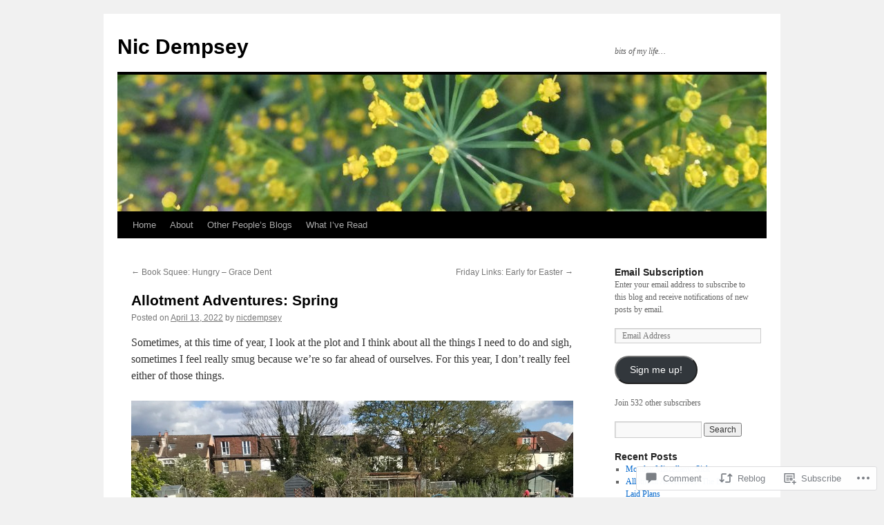

--- FILE ---
content_type: text/html; charset=UTF-8
request_url: https://nicdempsey.com/2022/04/13/allotment-adventures-spring-2/
body_size: 29933
content:
<!DOCTYPE html>
<html lang="en">
<head>
<meta charset="UTF-8" />
<title>
Allotment Adventures: Spring | Nic Dempsey</title>
<link rel="profile" href="https://gmpg.org/xfn/11" />
<link rel="stylesheet" type="text/css" media="all" href="https://s0.wp.com/wp-content/themes/pub/twentyten/style.css?m=1659017451i&amp;ver=20190507" />
<link rel="pingback" href="https://nicdempsey.com/xmlrpc.php">
<meta name='robots' content='max-image-preview:large' />

<!-- Async WordPress.com Remote Login -->
<script id="wpcom_remote_login_js">
var wpcom_remote_login_extra_auth = '';
function wpcom_remote_login_remove_dom_node_id( element_id ) {
	var dom_node = document.getElementById( element_id );
	if ( dom_node ) { dom_node.parentNode.removeChild( dom_node ); }
}
function wpcom_remote_login_remove_dom_node_classes( class_name ) {
	var dom_nodes = document.querySelectorAll( '.' + class_name );
	for ( var i = 0; i < dom_nodes.length; i++ ) {
		dom_nodes[ i ].parentNode.removeChild( dom_nodes[ i ] );
	}
}
function wpcom_remote_login_final_cleanup() {
	wpcom_remote_login_remove_dom_node_classes( "wpcom_remote_login_msg" );
	wpcom_remote_login_remove_dom_node_id( "wpcom_remote_login_key" );
	wpcom_remote_login_remove_dom_node_id( "wpcom_remote_login_validate" );
	wpcom_remote_login_remove_dom_node_id( "wpcom_remote_login_js" );
	wpcom_remote_login_remove_dom_node_id( "wpcom_request_access_iframe" );
	wpcom_remote_login_remove_dom_node_id( "wpcom_request_access_styles" );
}

// Watch for messages back from the remote login
window.addEventListener( "message", function( e ) {
	if ( e.origin === "https://r-login.wordpress.com" ) {
		var data = {};
		try {
			data = JSON.parse( e.data );
		} catch( e ) {
			wpcom_remote_login_final_cleanup();
			return;
		}

		if ( data.msg === 'LOGIN' ) {
			// Clean up the login check iframe
			wpcom_remote_login_remove_dom_node_id( "wpcom_remote_login_key" );

			var id_regex = new RegExp( /^[0-9]+$/ );
			var token_regex = new RegExp( /^.*|.*|.*$/ );
			if (
				token_regex.test( data.token )
				&& id_regex.test( data.wpcomid )
			) {
				// We have everything we need to ask for a login
				var script = document.createElement( "script" );
				script.setAttribute( "id", "wpcom_remote_login_validate" );
				script.src = '/remote-login.php?wpcom_remote_login=validate'
					+ '&wpcomid=' + data.wpcomid
					+ '&token=' + encodeURIComponent( data.token )
					+ '&host=' + window.location.protocol
					+ '//' + window.location.hostname
					+ '&postid=28704'
					+ '&is_singular=1';
				document.body.appendChild( script );
			}

			return;
		}

		// Safari ITP, not logged in, so redirect
		if ( data.msg === 'LOGIN-REDIRECT' ) {
			window.location = 'https://wordpress.com/log-in?redirect_to=' + window.location.href;
			return;
		}

		// Safari ITP, storage access failed, remove the request
		if ( data.msg === 'LOGIN-REMOVE' ) {
			var css_zap = 'html { -webkit-transition: margin-top 1s; transition: margin-top 1s; } /* 9001 */ html { margin-top: 0 !important; } * html body { margin-top: 0 !important; } @media screen and ( max-width: 782px ) { html { margin-top: 0 !important; } * html body { margin-top: 0 !important; } }';
			var style_zap = document.createElement( 'style' );
			style_zap.type = 'text/css';
			style_zap.appendChild( document.createTextNode( css_zap ) );
			document.body.appendChild( style_zap );

			var e = document.getElementById( 'wpcom_request_access_iframe' );
			e.parentNode.removeChild( e );

			document.cookie = 'wordpress_com_login_access=denied; path=/; max-age=31536000';

			return;
		}

		// Safari ITP
		if ( data.msg === 'REQUEST_ACCESS' ) {
			console.log( 'request access: safari' );

			// Check ITP iframe enable/disable knob
			if ( wpcom_remote_login_extra_auth !== 'safari_itp_iframe' ) {
				return;
			}

			// If we are in a "private window" there is no ITP.
			var private_window = false;
			try {
				var opendb = window.openDatabase( null, null, null, null );
			} catch( e ) {
				private_window = true;
			}

			if ( private_window ) {
				console.log( 'private window' );
				return;
			}

			var iframe = document.createElement( 'iframe' );
			iframe.id = 'wpcom_request_access_iframe';
			iframe.setAttribute( 'scrolling', 'no' );
			iframe.setAttribute( 'sandbox', 'allow-storage-access-by-user-activation allow-scripts allow-same-origin allow-top-navigation-by-user-activation' );
			iframe.src = 'https://r-login.wordpress.com/remote-login.php?wpcom_remote_login=request_access&origin=' + encodeURIComponent( data.origin ) + '&wpcomid=' + encodeURIComponent( data.wpcomid );

			var css = 'html { -webkit-transition: margin-top 1s; transition: margin-top 1s; } /* 9001 */ html { margin-top: 46px !important; } * html body { margin-top: 46px !important; } @media screen and ( max-width: 660px ) { html { margin-top: 71px !important; } * html body { margin-top: 71px !important; } #wpcom_request_access_iframe { display: block; height: 71px !important; } } #wpcom_request_access_iframe { border: 0px; height: 46px; position: fixed; top: 0; left: 0; width: 100%; min-width: 100%; z-index: 99999; background: #23282d; } ';

			var style = document.createElement( 'style' );
			style.type = 'text/css';
			style.id = 'wpcom_request_access_styles';
			style.appendChild( document.createTextNode( css ) );
			document.body.appendChild( style );

			document.body.appendChild( iframe );
		}

		if ( data.msg === 'DONE' ) {
			wpcom_remote_login_final_cleanup();
		}
	}
}, false );

// Inject the remote login iframe after the page has had a chance to load
// more critical resources
window.addEventListener( "DOMContentLoaded", function( e ) {
	var iframe = document.createElement( "iframe" );
	iframe.style.display = "none";
	iframe.setAttribute( "scrolling", "no" );
	iframe.setAttribute( "id", "wpcom_remote_login_key" );
	iframe.src = "https://r-login.wordpress.com/remote-login.php"
		+ "?wpcom_remote_login=key"
		+ "&origin=aHR0cHM6Ly9uaWNkZW1wc2V5LmNvbQ%3D%3D"
		+ "&wpcomid=15758768"
		+ "&time=" + Math.floor( Date.now() / 1000 );
	document.body.appendChild( iframe );
}, false );
</script>
<link rel='dns-prefetch' href='//s0.wp.com' />
<link rel='dns-prefetch' href='//widgets.wp.com' />
<link rel="alternate" type="application/rss+xml" title="Nic Dempsey &raquo; Feed" href="https://nicdempsey.com/feed/" />
<link rel="alternate" type="application/rss+xml" title="Nic Dempsey &raquo; Comments Feed" href="https://nicdempsey.com/comments/feed/" />
<link rel="alternate" type="application/rss+xml" title="Nic Dempsey &raquo; Allotment Adventures: Spring Comments Feed" href="https://nicdempsey.com/2022/04/13/allotment-adventures-spring-2/feed/" />
	<script type="text/javascript">
		/* <![CDATA[ */
		function addLoadEvent(func) {
			var oldonload = window.onload;
			if (typeof window.onload != 'function') {
				window.onload = func;
			} else {
				window.onload = function () {
					oldonload();
					func();
				}
			}
		}
		/* ]]> */
	</script>
	<link crossorigin='anonymous' rel='stylesheet' id='all-css-0-1' href='/_static/??-eJxtzEkKgDAMQNELWYNjcSGeRdog1Q7BpHh9UQRBXD74fDhImRQFo0DIinxeXGRYUWg222PgHCEkmz0y7OhnQasosXxUGuYC/o/ebfh+b135FMZKd02th77t1hMpiDR+&cssminify=yes' type='text/css' media='all' />
<style id='wp-emoji-styles-inline-css'>

	img.wp-smiley, img.emoji {
		display: inline !important;
		border: none !important;
		box-shadow: none !important;
		height: 1em !important;
		width: 1em !important;
		margin: 0 0.07em !important;
		vertical-align: -0.1em !important;
		background: none !important;
		padding: 0 !important;
	}
/*# sourceURL=wp-emoji-styles-inline-css */
</style>
<link crossorigin='anonymous' rel='stylesheet' id='all-css-2-1' href='/wp-content/plugins/gutenberg-core/v22.2.0/build/styles/block-library/style.css?m=1764855221i&cssminify=yes' type='text/css' media='all' />
<style id='wp-block-library-inline-css'>
.has-text-align-justify {
	text-align:justify;
}
.has-text-align-justify{text-align:justify;}

/*# sourceURL=wp-block-library-inline-css */
</style><style id='wp-block-paragraph-inline-css'>
.is-small-text{font-size:.875em}.is-regular-text{font-size:1em}.is-large-text{font-size:2.25em}.is-larger-text{font-size:3em}.has-drop-cap:not(:focus):first-letter{float:left;font-size:8.4em;font-style:normal;font-weight:100;line-height:.68;margin:.05em .1em 0 0;text-transform:uppercase}body.rtl .has-drop-cap:not(:focus):first-letter{float:none;margin-left:.1em}p.has-drop-cap.has-background{overflow:hidden}:root :where(p.has-background){padding:1.25em 2.375em}:where(p.has-text-color:not(.has-link-color)) a{color:inherit}p.has-text-align-left[style*="writing-mode:vertical-lr"],p.has-text-align-right[style*="writing-mode:vertical-rl"]{rotate:180deg}
/*# sourceURL=/wp-content/plugins/gutenberg-core/v22.2.0/build/styles/block-library/paragraph/style.css */
</style>
<style id='wp-block-image-inline-css'>
.wp-block-image>a,.wp-block-image>figure>a{display:inline-block}.wp-block-image img{box-sizing:border-box;height:auto;max-width:100%;vertical-align:bottom}@media not (prefers-reduced-motion){.wp-block-image img.hide{visibility:hidden}.wp-block-image img.show{animation:show-content-image .4s}}.wp-block-image[style*=border-radius] img,.wp-block-image[style*=border-radius]>a{border-radius:inherit}.wp-block-image.has-custom-border img{box-sizing:border-box}.wp-block-image.aligncenter{text-align:center}.wp-block-image.alignfull>a,.wp-block-image.alignwide>a{width:100%}.wp-block-image.alignfull img,.wp-block-image.alignwide img{height:auto;width:100%}.wp-block-image .aligncenter,.wp-block-image .alignleft,.wp-block-image .alignright,.wp-block-image.aligncenter,.wp-block-image.alignleft,.wp-block-image.alignright{display:table}.wp-block-image .aligncenter>figcaption,.wp-block-image .alignleft>figcaption,.wp-block-image .alignright>figcaption,.wp-block-image.aligncenter>figcaption,.wp-block-image.alignleft>figcaption,.wp-block-image.alignright>figcaption{caption-side:bottom;display:table-caption}.wp-block-image .alignleft{float:left;margin:.5em 1em .5em 0}.wp-block-image .alignright{float:right;margin:.5em 0 .5em 1em}.wp-block-image .aligncenter{margin-left:auto;margin-right:auto}.wp-block-image :where(figcaption){margin-bottom:1em;margin-top:.5em}.wp-block-image.is-style-circle-mask img{border-radius:9999px}@supports ((-webkit-mask-image:none) or (mask-image:none)) or (-webkit-mask-image:none){.wp-block-image.is-style-circle-mask img{border-radius:0;-webkit-mask-image:url('data:image/svg+xml;utf8,<svg viewBox="0 0 100 100" xmlns="http://www.w3.org/2000/svg"><circle cx="50" cy="50" r="50"/></svg>');mask-image:url('data:image/svg+xml;utf8,<svg viewBox="0 0 100 100" xmlns="http://www.w3.org/2000/svg"><circle cx="50" cy="50" r="50"/></svg>');mask-mode:alpha;-webkit-mask-position:center;mask-position:center;-webkit-mask-repeat:no-repeat;mask-repeat:no-repeat;-webkit-mask-size:contain;mask-size:contain}}:root :where(.wp-block-image.is-style-rounded img,.wp-block-image .is-style-rounded img){border-radius:9999px}.wp-block-image figure{margin:0}.wp-lightbox-container{display:flex;flex-direction:column;position:relative}.wp-lightbox-container img{cursor:zoom-in}.wp-lightbox-container img:hover+button{opacity:1}.wp-lightbox-container button{align-items:center;backdrop-filter:blur(16px) saturate(180%);background-color:#5a5a5a40;border:none;border-radius:4px;cursor:zoom-in;display:flex;height:20px;justify-content:center;opacity:0;padding:0;position:absolute;right:16px;text-align:center;top:16px;width:20px;z-index:100}@media not (prefers-reduced-motion){.wp-lightbox-container button{transition:opacity .2s ease}}.wp-lightbox-container button:focus-visible{outline:3px auto #5a5a5a40;outline:3px auto -webkit-focus-ring-color;outline-offset:3px}.wp-lightbox-container button:hover{cursor:pointer;opacity:1}.wp-lightbox-container button:focus{opacity:1}.wp-lightbox-container button:focus,.wp-lightbox-container button:hover,.wp-lightbox-container button:not(:hover):not(:active):not(.has-background){background-color:#5a5a5a40;border:none}.wp-lightbox-overlay{box-sizing:border-box;cursor:zoom-out;height:100vh;left:0;overflow:hidden;position:fixed;top:0;visibility:hidden;width:100%;z-index:100000}.wp-lightbox-overlay .close-button{align-items:center;cursor:pointer;display:flex;justify-content:center;min-height:40px;min-width:40px;padding:0;position:absolute;right:calc(env(safe-area-inset-right) + 16px);top:calc(env(safe-area-inset-top) + 16px);z-index:5000000}.wp-lightbox-overlay .close-button:focus,.wp-lightbox-overlay .close-button:hover,.wp-lightbox-overlay .close-button:not(:hover):not(:active):not(.has-background){background:none;border:none}.wp-lightbox-overlay .lightbox-image-container{height:var(--wp--lightbox-container-height);left:50%;overflow:hidden;position:absolute;top:50%;transform:translate(-50%,-50%);transform-origin:top left;width:var(--wp--lightbox-container-width);z-index:9999999999}.wp-lightbox-overlay .wp-block-image{align-items:center;box-sizing:border-box;display:flex;height:100%;justify-content:center;margin:0;position:relative;transform-origin:0 0;width:100%;z-index:3000000}.wp-lightbox-overlay .wp-block-image img{height:var(--wp--lightbox-image-height);min-height:var(--wp--lightbox-image-height);min-width:var(--wp--lightbox-image-width);width:var(--wp--lightbox-image-width)}.wp-lightbox-overlay .wp-block-image figcaption{display:none}.wp-lightbox-overlay button{background:none;border:none}.wp-lightbox-overlay .scrim{background-color:#fff;height:100%;opacity:.9;position:absolute;width:100%;z-index:2000000}.wp-lightbox-overlay.active{visibility:visible}@media not (prefers-reduced-motion){.wp-lightbox-overlay.active{animation:turn-on-visibility .25s both}.wp-lightbox-overlay.active img{animation:turn-on-visibility .35s both}.wp-lightbox-overlay.show-closing-animation:not(.active){animation:turn-off-visibility .35s both}.wp-lightbox-overlay.show-closing-animation:not(.active) img{animation:turn-off-visibility .25s both}.wp-lightbox-overlay.zoom.active{animation:none;opacity:1;visibility:visible}.wp-lightbox-overlay.zoom.active .lightbox-image-container{animation:lightbox-zoom-in .4s}.wp-lightbox-overlay.zoom.active .lightbox-image-container img{animation:none}.wp-lightbox-overlay.zoom.active .scrim{animation:turn-on-visibility .4s forwards}.wp-lightbox-overlay.zoom.show-closing-animation:not(.active){animation:none}.wp-lightbox-overlay.zoom.show-closing-animation:not(.active) .lightbox-image-container{animation:lightbox-zoom-out .4s}.wp-lightbox-overlay.zoom.show-closing-animation:not(.active) .lightbox-image-container img{animation:none}.wp-lightbox-overlay.zoom.show-closing-animation:not(.active) .scrim{animation:turn-off-visibility .4s forwards}}@keyframes show-content-image{0%{visibility:hidden}99%{visibility:hidden}to{visibility:visible}}@keyframes turn-on-visibility{0%{opacity:0}to{opacity:1}}@keyframes turn-off-visibility{0%{opacity:1;visibility:visible}99%{opacity:0;visibility:visible}to{opacity:0;visibility:hidden}}@keyframes lightbox-zoom-in{0%{transform:translate(calc((-100vw + var(--wp--lightbox-scrollbar-width))/2 + var(--wp--lightbox-initial-left-position)),calc(-50vh + var(--wp--lightbox-initial-top-position))) scale(var(--wp--lightbox-scale))}to{transform:translate(-50%,-50%) scale(1)}}@keyframes lightbox-zoom-out{0%{transform:translate(-50%,-50%) scale(1);visibility:visible}99%{visibility:visible}to{transform:translate(calc((-100vw + var(--wp--lightbox-scrollbar-width))/2 + var(--wp--lightbox-initial-left-position)),calc(-50vh + var(--wp--lightbox-initial-top-position))) scale(var(--wp--lightbox-scale));visibility:hidden}}
/*# sourceURL=/wp-content/plugins/gutenberg-core/v22.2.0/build/styles/block-library/image/style.css */
</style>
<style id='wp-block-image-theme-inline-css'>
:root :where(.wp-block-image figcaption){color:#555;font-size:13px;text-align:center}.is-dark-theme :root :where(.wp-block-image figcaption){color:#ffffffa6}.wp-block-image{margin:0 0 1em}
/*# sourceURL=/wp-content/plugins/gutenberg-core/v22.2.0/build/styles/block-library/image/theme.css */
</style>
<style id='global-styles-inline-css'>
:root{--wp--preset--aspect-ratio--square: 1;--wp--preset--aspect-ratio--4-3: 4/3;--wp--preset--aspect-ratio--3-4: 3/4;--wp--preset--aspect-ratio--3-2: 3/2;--wp--preset--aspect-ratio--2-3: 2/3;--wp--preset--aspect-ratio--16-9: 16/9;--wp--preset--aspect-ratio--9-16: 9/16;--wp--preset--color--black: #000;--wp--preset--color--cyan-bluish-gray: #abb8c3;--wp--preset--color--white: #fff;--wp--preset--color--pale-pink: #f78da7;--wp--preset--color--vivid-red: #cf2e2e;--wp--preset--color--luminous-vivid-orange: #ff6900;--wp--preset--color--luminous-vivid-amber: #fcb900;--wp--preset--color--light-green-cyan: #7bdcb5;--wp--preset--color--vivid-green-cyan: #00d084;--wp--preset--color--pale-cyan-blue: #8ed1fc;--wp--preset--color--vivid-cyan-blue: #0693e3;--wp--preset--color--vivid-purple: #9b51e0;--wp--preset--color--blue: #0066cc;--wp--preset--color--medium-gray: #666;--wp--preset--color--light-gray: #f1f1f1;--wp--preset--gradient--vivid-cyan-blue-to-vivid-purple: linear-gradient(135deg,rgb(6,147,227) 0%,rgb(155,81,224) 100%);--wp--preset--gradient--light-green-cyan-to-vivid-green-cyan: linear-gradient(135deg,rgb(122,220,180) 0%,rgb(0,208,130) 100%);--wp--preset--gradient--luminous-vivid-amber-to-luminous-vivid-orange: linear-gradient(135deg,rgb(252,185,0) 0%,rgb(255,105,0) 100%);--wp--preset--gradient--luminous-vivid-orange-to-vivid-red: linear-gradient(135deg,rgb(255,105,0) 0%,rgb(207,46,46) 100%);--wp--preset--gradient--very-light-gray-to-cyan-bluish-gray: linear-gradient(135deg,rgb(238,238,238) 0%,rgb(169,184,195) 100%);--wp--preset--gradient--cool-to-warm-spectrum: linear-gradient(135deg,rgb(74,234,220) 0%,rgb(151,120,209) 20%,rgb(207,42,186) 40%,rgb(238,44,130) 60%,rgb(251,105,98) 80%,rgb(254,248,76) 100%);--wp--preset--gradient--blush-light-purple: linear-gradient(135deg,rgb(255,206,236) 0%,rgb(152,150,240) 100%);--wp--preset--gradient--blush-bordeaux: linear-gradient(135deg,rgb(254,205,165) 0%,rgb(254,45,45) 50%,rgb(107,0,62) 100%);--wp--preset--gradient--luminous-dusk: linear-gradient(135deg,rgb(255,203,112) 0%,rgb(199,81,192) 50%,rgb(65,88,208) 100%);--wp--preset--gradient--pale-ocean: linear-gradient(135deg,rgb(255,245,203) 0%,rgb(182,227,212) 50%,rgb(51,167,181) 100%);--wp--preset--gradient--electric-grass: linear-gradient(135deg,rgb(202,248,128) 0%,rgb(113,206,126) 100%);--wp--preset--gradient--midnight: linear-gradient(135deg,rgb(2,3,129) 0%,rgb(40,116,252) 100%);--wp--preset--font-size--small: 13px;--wp--preset--font-size--medium: 20px;--wp--preset--font-size--large: 36px;--wp--preset--font-size--x-large: 42px;--wp--preset--font-family--albert-sans: 'Albert Sans', sans-serif;--wp--preset--font-family--alegreya: Alegreya, serif;--wp--preset--font-family--arvo: Arvo, serif;--wp--preset--font-family--bodoni-moda: 'Bodoni Moda', serif;--wp--preset--font-family--bricolage-grotesque: 'Bricolage Grotesque', sans-serif;--wp--preset--font-family--cabin: Cabin, sans-serif;--wp--preset--font-family--chivo: Chivo, sans-serif;--wp--preset--font-family--commissioner: Commissioner, sans-serif;--wp--preset--font-family--cormorant: Cormorant, serif;--wp--preset--font-family--courier-prime: 'Courier Prime', monospace;--wp--preset--font-family--crimson-pro: 'Crimson Pro', serif;--wp--preset--font-family--dm-mono: 'DM Mono', monospace;--wp--preset--font-family--dm-sans: 'DM Sans', sans-serif;--wp--preset--font-family--dm-serif-display: 'DM Serif Display', serif;--wp--preset--font-family--domine: Domine, serif;--wp--preset--font-family--eb-garamond: 'EB Garamond', serif;--wp--preset--font-family--epilogue: Epilogue, sans-serif;--wp--preset--font-family--fahkwang: Fahkwang, sans-serif;--wp--preset--font-family--figtree: Figtree, sans-serif;--wp--preset--font-family--fira-sans: 'Fira Sans', sans-serif;--wp--preset--font-family--fjalla-one: 'Fjalla One', sans-serif;--wp--preset--font-family--fraunces: Fraunces, serif;--wp--preset--font-family--gabarito: Gabarito, system-ui;--wp--preset--font-family--ibm-plex-mono: 'IBM Plex Mono', monospace;--wp--preset--font-family--ibm-plex-sans: 'IBM Plex Sans', sans-serif;--wp--preset--font-family--ibarra-real-nova: 'Ibarra Real Nova', serif;--wp--preset--font-family--instrument-serif: 'Instrument Serif', serif;--wp--preset--font-family--inter: Inter, sans-serif;--wp--preset--font-family--josefin-sans: 'Josefin Sans', sans-serif;--wp--preset--font-family--jost: Jost, sans-serif;--wp--preset--font-family--libre-baskerville: 'Libre Baskerville', serif;--wp--preset--font-family--libre-franklin: 'Libre Franklin', sans-serif;--wp--preset--font-family--literata: Literata, serif;--wp--preset--font-family--lora: Lora, serif;--wp--preset--font-family--merriweather: Merriweather, serif;--wp--preset--font-family--montserrat: Montserrat, sans-serif;--wp--preset--font-family--newsreader: Newsreader, serif;--wp--preset--font-family--noto-sans-mono: 'Noto Sans Mono', sans-serif;--wp--preset--font-family--nunito: Nunito, sans-serif;--wp--preset--font-family--open-sans: 'Open Sans', sans-serif;--wp--preset--font-family--overpass: Overpass, sans-serif;--wp--preset--font-family--pt-serif: 'PT Serif', serif;--wp--preset--font-family--petrona: Petrona, serif;--wp--preset--font-family--piazzolla: Piazzolla, serif;--wp--preset--font-family--playfair-display: 'Playfair Display', serif;--wp--preset--font-family--plus-jakarta-sans: 'Plus Jakarta Sans', sans-serif;--wp--preset--font-family--poppins: Poppins, sans-serif;--wp--preset--font-family--raleway: Raleway, sans-serif;--wp--preset--font-family--roboto: Roboto, sans-serif;--wp--preset--font-family--roboto-slab: 'Roboto Slab', serif;--wp--preset--font-family--rubik: Rubik, sans-serif;--wp--preset--font-family--rufina: Rufina, serif;--wp--preset--font-family--sora: Sora, sans-serif;--wp--preset--font-family--source-sans-3: 'Source Sans 3', sans-serif;--wp--preset--font-family--source-serif-4: 'Source Serif 4', serif;--wp--preset--font-family--space-mono: 'Space Mono', monospace;--wp--preset--font-family--syne: Syne, sans-serif;--wp--preset--font-family--texturina: Texturina, serif;--wp--preset--font-family--urbanist: Urbanist, sans-serif;--wp--preset--font-family--work-sans: 'Work Sans', sans-serif;--wp--preset--spacing--20: 0.44rem;--wp--preset--spacing--30: 0.67rem;--wp--preset--spacing--40: 1rem;--wp--preset--spacing--50: 1.5rem;--wp--preset--spacing--60: 2.25rem;--wp--preset--spacing--70: 3.38rem;--wp--preset--spacing--80: 5.06rem;--wp--preset--shadow--natural: 6px 6px 9px rgba(0, 0, 0, 0.2);--wp--preset--shadow--deep: 12px 12px 50px rgba(0, 0, 0, 0.4);--wp--preset--shadow--sharp: 6px 6px 0px rgba(0, 0, 0, 0.2);--wp--preset--shadow--outlined: 6px 6px 0px -3px rgb(255, 255, 255), 6px 6px rgb(0, 0, 0);--wp--preset--shadow--crisp: 6px 6px 0px rgb(0, 0, 0);}:where(.is-layout-flex){gap: 0.5em;}:where(.is-layout-grid){gap: 0.5em;}body .is-layout-flex{display: flex;}.is-layout-flex{flex-wrap: wrap;align-items: center;}.is-layout-flex > :is(*, div){margin: 0;}body .is-layout-grid{display: grid;}.is-layout-grid > :is(*, div){margin: 0;}:where(.wp-block-columns.is-layout-flex){gap: 2em;}:where(.wp-block-columns.is-layout-grid){gap: 2em;}:where(.wp-block-post-template.is-layout-flex){gap: 1.25em;}:where(.wp-block-post-template.is-layout-grid){gap: 1.25em;}.has-black-color{color: var(--wp--preset--color--black) !important;}.has-cyan-bluish-gray-color{color: var(--wp--preset--color--cyan-bluish-gray) !important;}.has-white-color{color: var(--wp--preset--color--white) !important;}.has-pale-pink-color{color: var(--wp--preset--color--pale-pink) !important;}.has-vivid-red-color{color: var(--wp--preset--color--vivid-red) !important;}.has-luminous-vivid-orange-color{color: var(--wp--preset--color--luminous-vivid-orange) !important;}.has-luminous-vivid-amber-color{color: var(--wp--preset--color--luminous-vivid-amber) !important;}.has-light-green-cyan-color{color: var(--wp--preset--color--light-green-cyan) !important;}.has-vivid-green-cyan-color{color: var(--wp--preset--color--vivid-green-cyan) !important;}.has-pale-cyan-blue-color{color: var(--wp--preset--color--pale-cyan-blue) !important;}.has-vivid-cyan-blue-color{color: var(--wp--preset--color--vivid-cyan-blue) !important;}.has-vivid-purple-color{color: var(--wp--preset--color--vivid-purple) !important;}.has-black-background-color{background-color: var(--wp--preset--color--black) !important;}.has-cyan-bluish-gray-background-color{background-color: var(--wp--preset--color--cyan-bluish-gray) !important;}.has-white-background-color{background-color: var(--wp--preset--color--white) !important;}.has-pale-pink-background-color{background-color: var(--wp--preset--color--pale-pink) !important;}.has-vivid-red-background-color{background-color: var(--wp--preset--color--vivid-red) !important;}.has-luminous-vivid-orange-background-color{background-color: var(--wp--preset--color--luminous-vivid-orange) !important;}.has-luminous-vivid-amber-background-color{background-color: var(--wp--preset--color--luminous-vivid-amber) !important;}.has-light-green-cyan-background-color{background-color: var(--wp--preset--color--light-green-cyan) !important;}.has-vivid-green-cyan-background-color{background-color: var(--wp--preset--color--vivid-green-cyan) !important;}.has-pale-cyan-blue-background-color{background-color: var(--wp--preset--color--pale-cyan-blue) !important;}.has-vivid-cyan-blue-background-color{background-color: var(--wp--preset--color--vivid-cyan-blue) !important;}.has-vivid-purple-background-color{background-color: var(--wp--preset--color--vivid-purple) !important;}.has-black-border-color{border-color: var(--wp--preset--color--black) !important;}.has-cyan-bluish-gray-border-color{border-color: var(--wp--preset--color--cyan-bluish-gray) !important;}.has-white-border-color{border-color: var(--wp--preset--color--white) !important;}.has-pale-pink-border-color{border-color: var(--wp--preset--color--pale-pink) !important;}.has-vivid-red-border-color{border-color: var(--wp--preset--color--vivid-red) !important;}.has-luminous-vivid-orange-border-color{border-color: var(--wp--preset--color--luminous-vivid-orange) !important;}.has-luminous-vivid-amber-border-color{border-color: var(--wp--preset--color--luminous-vivid-amber) !important;}.has-light-green-cyan-border-color{border-color: var(--wp--preset--color--light-green-cyan) !important;}.has-vivid-green-cyan-border-color{border-color: var(--wp--preset--color--vivid-green-cyan) !important;}.has-pale-cyan-blue-border-color{border-color: var(--wp--preset--color--pale-cyan-blue) !important;}.has-vivid-cyan-blue-border-color{border-color: var(--wp--preset--color--vivid-cyan-blue) !important;}.has-vivid-purple-border-color{border-color: var(--wp--preset--color--vivid-purple) !important;}.has-vivid-cyan-blue-to-vivid-purple-gradient-background{background: var(--wp--preset--gradient--vivid-cyan-blue-to-vivid-purple) !important;}.has-light-green-cyan-to-vivid-green-cyan-gradient-background{background: var(--wp--preset--gradient--light-green-cyan-to-vivid-green-cyan) !important;}.has-luminous-vivid-amber-to-luminous-vivid-orange-gradient-background{background: var(--wp--preset--gradient--luminous-vivid-amber-to-luminous-vivid-orange) !important;}.has-luminous-vivid-orange-to-vivid-red-gradient-background{background: var(--wp--preset--gradient--luminous-vivid-orange-to-vivid-red) !important;}.has-very-light-gray-to-cyan-bluish-gray-gradient-background{background: var(--wp--preset--gradient--very-light-gray-to-cyan-bluish-gray) !important;}.has-cool-to-warm-spectrum-gradient-background{background: var(--wp--preset--gradient--cool-to-warm-spectrum) !important;}.has-blush-light-purple-gradient-background{background: var(--wp--preset--gradient--blush-light-purple) !important;}.has-blush-bordeaux-gradient-background{background: var(--wp--preset--gradient--blush-bordeaux) !important;}.has-luminous-dusk-gradient-background{background: var(--wp--preset--gradient--luminous-dusk) !important;}.has-pale-ocean-gradient-background{background: var(--wp--preset--gradient--pale-ocean) !important;}.has-electric-grass-gradient-background{background: var(--wp--preset--gradient--electric-grass) !important;}.has-midnight-gradient-background{background: var(--wp--preset--gradient--midnight) !important;}.has-small-font-size{font-size: var(--wp--preset--font-size--small) !important;}.has-medium-font-size{font-size: var(--wp--preset--font-size--medium) !important;}.has-large-font-size{font-size: var(--wp--preset--font-size--large) !important;}.has-x-large-font-size{font-size: var(--wp--preset--font-size--x-large) !important;}.has-albert-sans-font-family{font-family: var(--wp--preset--font-family--albert-sans) !important;}.has-alegreya-font-family{font-family: var(--wp--preset--font-family--alegreya) !important;}.has-arvo-font-family{font-family: var(--wp--preset--font-family--arvo) !important;}.has-bodoni-moda-font-family{font-family: var(--wp--preset--font-family--bodoni-moda) !important;}.has-bricolage-grotesque-font-family{font-family: var(--wp--preset--font-family--bricolage-grotesque) !important;}.has-cabin-font-family{font-family: var(--wp--preset--font-family--cabin) !important;}.has-chivo-font-family{font-family: var(--wp--preset--font-family--chivo) !important;}.has-commissioner-font-family{font-family: var(--wp--preset--font-family--commissioner) !important;}.has-cormorant-font-family{font-family: var(--wp--preset--font-family--cormorant) !important;}.has-courier-prime-font-family{font-family: var(--wp--preset--font-family--courier-prime) !important;}.has-crimson-pro-font-family{font-family: var(--wp--preset--font-family--crimson-pro) !important;}.has-dm-mono-font-family{font-family: var(--wp--preset--font-family--dm-mono) !important;}.has-dm-sans-font-family{font-family: var(--wp--preset--font-family--dm-sans) !important;}.has-dm-serif-display-font-family{font-family: var(--wp--preset--font-family--dm-serif-display) !important;}.has-domine-font-family{font-family: var(--wp--preset--font-family--domine) !important;}.has-eb-garamond-font-family{font-family: var(--wp--preset--font-family--eb-garamond) !important;}.has-epilogue-font-family{font-family: var(--wp--preset--font-family--epilogue) !important;}.has-fahkwang-font-family{font-family: var(--wp--preset--font-family--fahkwang) !important;}.has-figtree-font-family{font-family: var(--wp--preset--font-family--figtree) !important;}.has-fira-sans-font-family{font-family: var(--wp--preset--font-family--fira-sans) !important;}.has-fjalla-one-font-family{font-family: var(--wp--preset--font-family--fjalla-one) !important;}.has-fraunces-font-family{font-family: var(--wp--preset--font-family--fraunces) !important;}.has-gabarito-font-family{font-family: var(--wp--preset--font-family--gabarito) !important;}.has-ibm-plex-mono-font-family{font-family: var(--wp--preset--font-family--ibm-plex-mono) !important;}.has-ibm-plex-sans-font-family{font-family: var(--wp--preset--font-family--ibm-plex-sans) !important;}.has-ibarra-real-nova-font-family{font-family: var(--wp--preset--font-family--ibarra-real-nova) !important;}.has-instrument-serif-font-family{font-family: var(--wp--preset--font-family--instrument-serif) !important;}.has-inter-font-family{font-family: var(--wp--preset--font-family--inter) !important;}.has-josefin-sans-font-family{font-family: var(--wp--preset--font-family--josefin-sans) !important;}.has-jost-font-family{font-family: var(--wp--preset--font-family--jost) !important;}.has-libre-baskerville-font-family{font-family: var(--wp--preset--font-family--libre-baskerville) !important;}.has-libre-franklin-font-family{font-family: var(--wp--preset--font-family--libre-franklin) !important;}.has-literata-font-family{font-family: var(--wp--preset--font-family--literata) !important;}.has-lora-font-family{font-family: var(--wp--preset--font-family--lora) !important;}.has-merriweather-font-family{font-family: var(--wp--preset--font-family--merriweather) !important;}.has-montserrat-font-family{font-family: var(--wp--preset--font-family--montserrat) !important;}.has-newsreader-font-family{font-family: var(--wp--preset--font-family--newsreader) !important;}.has-noto-sans-mono-font-family{font-family: var(--wp--preset--font-family--noto-sans-mono) !important;}.has-nunito-font-family{font-family: var(--wp--preset--font-family--nunito) !important;}.has-open-sans-font-family{font-family: var(--wp--preset--font-family--open-sans) !important;}.has-overpass-font-family{font-family: var(--wp--preset--font-family--overpass) !important;}.has-pt-serif-font-family{font-family: var(--wp--preset--font-family--pt-serif) !important;}.has-petrona-font-family{font-family: var(--wp--preset--font-family--petrona) !important;}.has-piazzolla-font-family{font-family: var(--wp--preset--font-family--piazzolla) !important;}.has-playfair-display-font-family{font-family: var(--wp--preset--font-family--playfair-display) !important;}.has-plus-jakarta-sans-font-family{font-family: var(--wp--preset--font-family--plus-jakarta-sans) !important;}.has-poppins-font-family{font-family: var(--wp--preset--font-family--poppins) !important;}.has-raleway-font-family{font-family: var(--wp--preset--font-family--raleway) !important;}.has-roboto-font-family{font-family: var(--wp--preset--font-family--roboto) !important;}.has-roboto-slab-font-family{font-family: var(--wp--preset--font-family--roboto-slab) !important;}.has-rubik-font-family{font-family: var(--wp--preset--font-family--rubik) !important;}.has-rufina-font-family{font-family: var(--wp--preset--font-family--rufina) !important;}.has-sora-font-family{font-family: var(--wp--preset--font-family--sora) !important;}.has-source-sans-3-font-family{font-family: var(--wp--preset--font-family--source-sans-3) !important;}.has-source-serif-4-font-family{font-family: var(--wp--preset--font-family--source-serif-4) !important;}.has-space-mono-font-family{font-family: var(--wp--preset--font-family--space-mono) !important;}.has-syne-font-family{font-family: var(--wp--preset--font-family--syne) !important;}.has-texturina-font-family{font-family: var(--wp--preset--font-family--texturina) !important;}.has-urbanist-font-family{font-family: var(--wp--preset--font-family--urbanist) !important;}.has-work-sans-font-family{font-family: var(--wp--preset--font-family--work-sans) !important;}
/*# sourceURL=global-styles-inline-css */
</style>

<style id='classic-theme-styles-inline-css'>
/*! This file is auto-generated */
.wp-block-button__link{color:#fff;background-color:#32373c;border-radius:9999px;box-shadow:none;text-decoration:none;padding:calc(.667em + 2px) calc(1.333em + 2px);font-size:1.125em}.wp-block-file__button{background:#32373c;color:#fff;text-decoration:none}
/*# sourceURL=/wp-includes/css/classic-themes.min.css */
</style>
<link crossorigin='anonymous' rel='stylesheet' id='all-css-4-1' href='/_static/??-eJx9jl2OwjAMhC+Eawq7FB4QR0FJakEgTqLYKdrbbyq0PwKpL5Y8M9/Y+MjgUlSKijnUi4+CLtmQ3F1w0/X7rgfxnANBoan7wNGL/iZA9CtQ50RW+K+IK/x1FWo6Z6Nzgmn0hgJxiy1hj9wYsDYXEoE22VcGvTZQlrgbaTbuDk16VjwNlBp/vPNEcUwFTdXERtW7NwqlOLTVhxEnKrZdbuL8srzu8y8nPvbDbr3uPw/b4fYNEGN9wA==&cssminify=yes' type='text/css' media='all' />
<link rel='stylesheet' id='verbum-gutenberg-css-css' href='https://widgets.wp.com/verbum-block-editor/block-editor.css?ver=1738686361' media='all' />
<link crossorigin='anonymous' rel='stylesheet' id='all-css-6-1' href='/_static/??-eJyFjsEOwjAMQ3+IECaxiR0Q37JVoRTaplpSVfv7hRsTEtxsy88ytgKOs1JW1AclEix1Rm0WrJbiHNm95OhEDvivK7pGglYcpy8gVSix+pAFF7JRb9KjtT7sL8gTg12ZNHDeGbjHKSxv9Jau3dCdzv3YX8bnBqh7UWU=&cssminify=yes' type='text/css' media='all' />
<style id='jetpack-global-styles-frontend-style-inline-css'>
:root { --font-headings: unset; --font-base: unset; --font-headings-default: -apple-system,BlinkMacSystemFont,"Segoe UI",Roboto,Oxygen-Sans,Ubuntu,Cantarell,"Helvetica Neue",sans-serif; --font-base-default: -apple-system,BlinkMacSystemFont,"Segoe UI",Roboto,Oxygen-Sans,Ubuntu,Cantarell,"Helvetica Neue",sans-serif;}
/*# sourceURL=jetpack-global-styles-frontend-style-inline-css */
</style>
<link crossorigin='anonymous' rel='stylesheet' id='all-css-8-1' href='/_static/??-eJyNjcsKAjEMRX/IGtQZBxfip0hMS9sxTYppGfx7H7gRN+7ugcs5sFRHKi1Ig9Jd5R6zGMyhVaTrh8G6QFHfORhYwlvw6P39PbPENZmt4G/ROQuBKWVkxxrVvuBH1lIoz2waILJekF+HUzlupnG3nQ77YZwfuRJIaQ==&cssminify=yes' type='text/css' media='all' />
<script type="text/javascript" id="jetpack_related-posts-js-extra">
/* <![CDATA[ */
var related_posts_js_options = {"post_heading":"h4"};
//# sourceURL=jetpack_related-posts-js-extra
/* ]]> */
</script>
<script type="text/javascript" id="wpcom-actionbar-placeholder-js-extra">
/* <![CDATA[ */
var actionbardata = {"siteID":"15758768","postID":"28704","siteURL":"https://nicdempsey.com","xhrURL":"https://nicdempsey.com/wp-admin/admin-ajax.php","nonce":"254b6b84e8","isLoggedIn":"","statusMessage":"","subsEmailDefault":"instantly","proxyScriptUrl":"https://s0.wp.com/wp-content/js/wpcom-proxy-request.js?m=1513050504i&amp;ver=20211021","shortlink":"https://wp.me/p147zG-7sY","i18n":{"followedText":"New posts from this site will now appear in your \u003Ca href=\"https://wordpress.com/reader\"\u003EReader\u003C/a\u003E","foldBar":"Collapse this bar","unfoldBar":"Expand this bar","shortLinkCopied":"Shortlink copied to clipboard."}};
//# sourceURL=wpcom-actionbar-placeholder-js-extra
/* ]]> */
</script>
<script type="text/javascript" id="jetpack-mu-wpcom-settings-js-before">
/* <![CDATA[ */
var JETPACK_MU_WPCOM_SETTINGS = {"assetsUrl":"https://s0.wp.com/wp-content/mu-plugins/jetpack-mu-wpcom-plugin/sun/jetpack_vendor/automattic/jetpack-mu-wpcom/src/build/"};
//# sourceURL=jetpack-mu-wpcom-settings-js-before
/* ]]> */
</script>
<script crossorigin='anonymous' type='text/javascript'  src='/_static/??/wp-content/mu-plugins/jetpack-plugin/sun/_inc/build/related-posts/related-posts.min.js,/wp-content/js/rlt-proxy.js?m=1755011788j'></script>
<script type="text/javascript" id="rlt-proxy-js-after">
/* <![CDATA[ */
	rltInitialize( {"token":null,"iframeOrigins":["https:\/\/widgets.wp.com"]} );
//# sourceURL=rlt-proxy-js-after
/* ]]> */
</script>
<link rel="EditURI" type="application/rsd+xml" title="RSD" href="https://nicdempsey.wordpress.com/xmlrpc.php?rsd" />
<meta name="generator" content="WordPress.com" />
<link rel="canonical" href="https://nicdempsey.com/2022/04/13/allotment-adventures-spring-2/" />
<link rel='shortlink' href='https://wp.me/p147zG-7sY' />
<link rel="alternate" type="application/json+oembed" href="https://public-api.wordpress.com/oembed/?format=json&amp;url=https%3A%2F%2Fnicdempsey.com%2F2022%2F04%2F13%2Fallotment-adventures-spring-2%2F&amp;for=wpcom-auto-discovery" /><link rel="alternate" type="application/xml+oembed" href="https://public-api.wordpress.com/oembed/?format=xml&amp;url=https%3A%2F%2Fnicdempsey.com%2F2022%2F04%2F13%2Fallotment-adventures-spring-2%2F&amp;for=wpcom-auto-discovery" />
<!-- Jetpack Open Graph Tags -->
<meta property="og:type" content="article" />
<meta property="og:title" content="Allotment Adventures: Spring" />
<meta property="og:url" content="https://nicdempsey.com/2022/04/13/allotment-adventures-spring-2/" />
<meta property="og:description" content="Sometimes, at this time of year, I look at the plot and I think about all the things I need to do and sigh, sometimes I feel really smug because we’re so far ahead of ourselves. For this year, I do…" />
<meta property="article:published_time" content="2022-04-13T06:35:00+00:00" />
<meta property="article:modified_time" content="2022-04-13T07:55:48+00:00" />
<meta property="og:site_name" content="Nic Dempsey" />
<meta property="og:image" content="https://nicdempsey.com/wp-content/uploads/2022/04/d13066ee-f2e8-4c4d-9213-c0174460c14b_1_105_c.jpeg" />
<meta property="og:image:width" content="886" />
<meta property="og:image:height" content="886" />
<meta property="og:image:alt" content="" />
<meta property="og:locale" content="en_US" />
<meta property="article:publisher" content="https://www.facebook.com/WordPresscom" />
<meta name="twitter:text:title" content="Allotment Adventures: Spring" />
<meta name="twitter:image" content="https://nicdempsey.com/wp-content/uploads/2022/04/d13066ee-f2e8-4c4d-9213-c0174460c14b_1_105_c.jpeg?w=640" />
<meta name="twitter:card" content="summary_large_image" />

<!-- End Jetpack Open Graph Tags -->
<link rel="shortcut icon" type="image/x-icon" href="https://s0.wp.com/i/favicon.ico?m=1713425267i" sizes="16x16 24x24 32x32 48x48" />
<link rel="icon" type="image/x-icon" href="https://s0.wp.com/i/favicon.ico?m=1713425267i" sizes="16x16 24x24 32x32 48x48" />
<link rel="apple-touch-icon" href="https://s0.wp.com/i/webclip.png?m=1713868326i" />
<link rel='openid.server' href='https://nicdempsey.com/?openidserver=1' />
<link rel='openid.delegate' href='https://nicdempsey.com/' />
<link rel="search" type="application/opensearchdescription+xml" href="https://nicdempsey.com/osd.xml" title="Nic Dempsey" />
<link rel="search" type="application/opensearchdescription+xml" href="https://s1.wp.com/opensearch.xml" title="WordPress.com" />
<meta name="description" content="Sometimes, at this time of year, I look at the plot and I think about all the things I need to do and sigh, sometimes I feel really smug because we’re so far ahead of ourselves. For this year, I don’t really feel either of those things. The plot is looking good, it’s tidy, things&hellip;" />
<link crossorigin='anonymous' rel='stylesheet' id='all-css-0-3' href='/_static/??-eJyVjssKwkAMRX/INowP1IX4KdKmg6SdScJkQn+/FR/gTpfncjhcmLVB4Rq5QvZGk9+JDcZYtcPpxWDOcCNG6JPgZGAzaSwtmm3g50CWwVM0wK6IW0wf5z382XseckrDir1hIa0kq/tFbSZ+hK/5Eo6H3fkU9mE7Lr2lXSA=&cssminify=yes' type='text/css' media='all' />
</head>

<body class="wp-singular post-template-default single single-post postid-28704 single-format-standard wp-theme-pubtwentyten customizer-styles-applied jetpack-reblog-enabled">
<div id="wrapper" class="hfeed">
	<div id="header">
		<div id="masthead">
			<div id="branding" role="banner">
								<div id="site-title">
					<span>
						<a href="https://nicdempsey.com/" title="Nic Dempsey" rel="home">Nic Dempsey</a>
					</span>
				</div>
				<div id="site-description">bits of my life&#8230;</div>

									<a class="home-link" href="https://nicdempsey.com/" title="Nic Dempsey" rel="home">
						<img src="https://nicdempsey.com/wp-content/uploads/2017/07/cropped-img_7091.jpg" width="940" height="198" alt="" />
					</a>
								</div><!-- #branding -->

			<div id="access" role="navigation">
								<div class="skip-link screen-reader-text"><a href="#content" title="Skip to content">Skip to content</a></div>
				<div class="menu"><ul>
<li ><a href="https://nicdempsey.com/">Home</a></li><li class="page_item page-item-2"><a href="https://nicdempsey.com/about/">About</a></li>
<li class="page_item page-item-918"><a href="https://nicdempsey.com/reading-matter/">Other People&#8217;s Blogs</a></li>
<li class="page_item page-item-2454"><a href="https://nicdempsey.com/books-in-2011/">What I&#8217;ve Read</a></li>
</ul></div>
			</div><!-- #access -->
		</div><!-- #masthead -->
	</div><!-- #header -->

	<div id="main">

		<div id="container">
			<div id="content" role="main">

			

				<div id="nav-above" class="navigation">
					<div class="nav-previous"><a href="https://nicdempsey.com/2022/04/12/book-squee-hungry-grace-dent/" rel="prev"><span class="meta-nav">&larr;</span> Book Squee: Hungry &#8211; Grace&nbsp;Dent</a></div>
					<div class="nav-next"><a href="https://nicdempsey.com/2022/04/14/friday-links-early-for-easter/" rel="next">Friday Links: Early for&nbsp;Easter <span class="meta-nav">&rarr;</span></a></div>
				</div><!-- #nav-above -->

				<div id="post-28704" class="post-28704 post type-post status-publish format-standard hentry category-allotment tag-996330 tag-allotment-adventures tag-april tag-april-2022">
											<h2 class="entry-title"><a href="https://nicdempsey.com/2022/04/13/allotment-adventures-spring-2/" rel="bookmark">Allotment Adventures: Spring</a></h2>					
					<div class="entry-meta">
						<span class="meta-prep meta-prep-author">Posted on</span> <a href="https://nicdempsey.com/2022/04/13/allotment-adventures-spring-2/" title="7:35 am" rel="bookmark"><span class="entry-date">April 13, 2022</span></a> <span class="meta-sep">by</span> <span class="author vcard"><a class="url fn n" href="https://nicdempsey.com/author/nicdempsey/" title="View all posts by nicdempsey">nicdempsey</a></span>					</div><!-- .entry-meta -->

					<div class="entry-content">
						
<p>Sometimes, at this time of year, I look at the plot and I think about all the things I need to do and sigh, sometimes I feel really smug because we’re so far ahead of ourselves. For this year, I don’t really feel either of those things.</p>



<figure class="wp-block-image size-large"><a href="https://nicdempsey.com/wp-content/uploads/2022/04/d13066ee-f2e8-4c4d-9213-c0174460c14b_1_105_c.jpeg"><img data-attachment-id="28713" data-permalink="https://nicdempsey.com/d13066ee-f2e8-4c4d-9213-c0174460c14b_1_105_c/" data-orig-file="https://nicdempsey.com/wp-content/uploads/2022/04/d13066ee-f2e8-4c4d-9213-c0174460c14b_1_105_c.jpeg" data-orig-size="886,886" data-comments-opened="1" data-image-meta="{&quot;aperture&quot;:&quot;1.8&quot;,&quot;credit&quot;:&quot;&quot;,&quot;camera&quot;:&quot;iPhone 7&quot;,&quot;caption&quot;:&quot;&quot;,&quot;created_timestamp&quot;:&quot;1649518022&quot;,&quot;copyright&quot;:&quot;&quot;,&quot;focal_length&quot;:&quot;3.99&quot;,&quot;iso&quot;:&quot;20&quot;,&quot;shutter_speed&quot;:&quot;0.00042808219178082&quot;,&quot;title&quot;:&quot;&quot;,&quot;orientation&quot;:&quot;0&quot;,&quot;latitude&quot;:&quot;51.506713888889&quot;,&quot;longitude&quot;:&quot;-0.31888055555556&quot;}" data-image-title="d13066ee-f2e8-4c4d-9213-c0174460c14b_1_105_c" data-image-description="" data-image-caption="" data-medium-file="https://nicdempsey.com/wp-content/uploads/2022/04/d13066ee-f2e8-4c4d-9213-c0174460c14b_1_105_c.jpeg?w=300" data-large-file="https://nicdempsey.com/wp-content/uploads/2022/04/d13066ee-f2e8-4c4d-9213-c0174460c14b_1_105_c.jpeg?w=640" width="886" height="886" src="https://nicdempsey.com/wp-content/uploads/2022/04/d13066ee-f2e8-4c4d-9213-c0174460c14b_1_105_c.jpeg?w=886" alt="" class="wp-image-28713" srcset="https://nicdempsey.com/wp-content/uploads/2022/04/d13066ee-f2e8-4c4d-9213-c0174460c14b_1_105_c.jpeg 886w, https://nicdempsey.com/wp-content/uploads/2022/04/d13066ee-f2e8-4c4d-9213-c0174460c14b_1_105_c.jpeg?w=150 150w, https://nicdempsey.com/wp-content/uploads/2022/04/d13066ee-f2e8-4c4d-9213-c0174460c14b_1_105_c.jpeg?w=300 300w, https://nicdempsey.com/wp-content/uploads/2022/04/d13066ee-f2e8-4c4d-9213-c0174460c14b_1_105_c.jpeg?w=768 768w" sizes="(max-width: 886px) 100vw, 886px" /></a></figure>



<p>The plot is looking good, it’s tidy, things are blossoming, even though I’m one blueberry bush down from last year, I think we’ll have a really big crop of them.  I have sown tomatoes indoors and they are still little. The leeks in the polytunnel are starting to come up and so are the radishes and salad in the bed. I do need to get on with sowing the brassicas and there are always things to be sorted but I think we’re doing ok.</p>



<figure class="wp-block-image size-large"><a href="https://nicdempsey.com/wp-content/uploads/2022/04/22cfaeec-337e-4aed-82c3-7d3ca1540af6_1_105_c.jpeg"><img data-attachment-id="28714" data-permalink="https://nicdempsey.com/22cfaeec-337e-4aed-82c3-7d3ca1540af6_1_105_c/" data-orig-file="https://nicdempsey.com/wp-content/uploads/2022/04/22cfaeec-337e-4aed-82c3-7d3ca1540af6_1_105_c.jpeg" data-orig-size="886,886" data-comments-opened="1" data-image-meta="{&quot;aperture&quot;:&quot;1.8&quot;,&quot;credit&quot;:&quot;&quot;,&quot;camera&quot;:&quot;iPhone 7&quot;,&quot;caption&quot;:&quot;&quot;,&quot;created_timestamp&quot;:&quot;1649518044&quot;,&quot;copyright&quot;:&quot;&quot;,&quot;focal_length&quot;:&quot;3.99&quot;,&quot;iso&quot;:&quot;20&quot;,&quot;shutter_speed&quot;:&quot;0.0036363636363636&quot;,&quot;title&quot;:&quot;&quot;,&quot;orientation&quot;:&quot;0&quot;,&quot;latitude&quot;:&quot;51.507569444444&quot;,&quot;longitude&quot;:&quot;-0.31902777777778&quot;}" data-image-title="22cfaeec-337e-4aed-82c3-7d3ca1540af6_1_105_c" data-image-description="" data-image-caption="" data-medium-file="https://nicdempsey.com/wp-content/uploads/2022/04/22cfaeec-337e-4aed-82c3-7d3ca1540af6_1_105_c.jpeg?w=300" data-large-file="https://nicdempsey.com/wp-content/uploads/2022/04/22cfaeec-337e-4aed-82c3-7d3ca1540af6_1_105_c.jpeg?w=640" width="886" height="886" src="https://nicdempsey.com/wp-content/uploads/2022/04/22cfaeec-337e-4aed-82c3-7d3ca1540af6_1_105_c.jpeg?w=886" alt="" class="wp-image-28714" srcset="https://nicdempsey.com/wp-content/uploads/2022/04/22cfaeec-337e-4aed-82c3-7d3ca1540af6_1_105_c.jpeg 886w, https://nicdempsey.com/wp-content/uploads/2022/04/22cfaeec-337e-4aed-82c3-7d3ca1540af6_1_105_c.jpeg?w=150 150w, https://nicdempsey.com/wp-content/uploads/2022/04/22cfaeec-337e-4aed-82c3-7d3ca1540af6_1_105_c.jpeg?w=300 300w, https://nicdempsey.com/wp-content/uploads/2022/04/22cfaeec-337e-4aed-82c3-7d3ca1540af6_1_105_c.jpeg?w=768 768w" sizes="(max-width: 886px) 100vw, 886px" /></a><figcaption>First time this bush has blossomed</figcaption></figure>



<p>At the weekend, we started with refilling the bird feeders and collecting water. Things are pretty dry at the moment and the water hasn’t been switched on so Ma and I made several trips to the pump to fill up our water bins. I always get a bit miffed when I see gardeners on YouTube talking about ‘hand watering’ and they have hoses. I’m very lucky that the tap is pretty near my plot but I have to collect it in 10 litre watering cans, given how much water some of my crops need in the summer, that is a lot of backwards and forwards. I have three 80 litre water bins at the plot which I use but they still have to be filled and one of those does one squash bed in August (I remember that first summer when I only had four beds and I couldn’t understand why people moaned about watering because it only took me 10 minutes, now it takes roughly 45 minutes in summer!) but having to walk to the pump, pump the water and then carry it back to the plot does make me feel for my ancestors and realise how lucky I am.</p>



<figure class="wp-block-image size-large"><a href="https://nicdempsey.com/wp-content/uploads/2022/04/dd1933ec-f491-4c75-be8b-8606c309b72f_1_105_c.jpeg"><img data-attachment-id="28716" data-permalink="https://nicdempsey.com/dd1933ec-f491-4c75-be8b-8606c309b72f_1_105_c/" data-orig-file="https://nicdempsey.com/wp-content/uploads/2022/04/dd1933ec-f491-4c75-be8b-8606c309b72f_1_105_c.jpeg" data-orig-size="886,886" data-comments-opened="1" data-image-meta="{&quot;aperture&quot;:&quot;1.8&quot;,&quot;credit&quot;:&quot;&quot;,&quot;camera&quot;:&quot;iPhone 7&quot;,&quot;caption&quot;:&quot;&quot;,&quot;created_timestamp&quot;:&quot;1649517947&quot;,&quot;copyright&quot;:&quot;&quot;,&quot;focal_length&quot;:&quot;3.99&quot;,&quot;iso&quot;:&quot;20&quot;,&quot;shutter_speed&quot;:&quot;0.0031746031746032&quot;,&quot;title&quot;:&quot;&quot;,&quot;orientation&quot;:&quot;0&quot;,&quot;latitude&quot;:&quot;51.507530555556&quot;,&quot;longitude&quot;:&quot;-0.31953055555556&quot;}" data-image-title="dd1933ec-f491-4c75-be8b-8606c309b72f_1_105_c" data-image-description="" data-image-caption="" data-medium-file="https://nicdempsey.com/wp-content/uploads/2022/04/dd1933ec-f491-4c75-be8b-8606c309b72f_1_105_c.jpeg?w=300" data-large-file="https://nicdempsey.com/wp-content/uploads/2022/04/dd1933ec-f491-4c75-be8b-8606c309b72f_1_105_c.jpeg?w=640" width="886" height="886" src="https://nicdempsey.com/wp-content/uploads/2022/04/dd1933ec-f491-4c75-be8b-8606c309b72f_1_105_c.jpeg?w=886" alt="" class="wp-image-28716" srcset="https://nicdempsey.com/wp-content/uploads/2022/04/dd1933ec-f491-4c75-be8b-8606c309b72f_1_105_c.jpeg 886w, https://nicdempsey.com/wp-content/uploads/2022/04/dd1933ec-f491-4c75-be8b-8606c309b72f_1_105_c.jpeg?w=150 150w, https://nicdempsey.com/wp-content/uploads/2022/04/dd1933ec-f491-4c75-be8b-8606c309b72f_1_105_c.jpeg?w=300 300w, https://nicdempsey.com/wp-content/uploads/2022/04/dd1933ec-f491-4c75-be8b-8606c309b72f_1_105_c.jpeg?w=768 768w" sizes="(max-width: 886px) 100vw, 886px" /></a></figure>



<p>That done, we watered the poly and the garlic and onions and planting the potatoes, we’ve left the potatoes later than usual because it’s been chilly and I always put them out too early and they get knocked back by frost, this year I decided to leave it until later. We’re growing Red Duke of York which is a first early and should be ready in about 14 weeks. We planted up 5 pots and we’ll start harvesting at the beginning of July. Next week we’ll put the Nicolas out, we have slightly more of those and they are a second early so I expect that we can start harvesting at the beginning of August, when the Red Duke of Yorks are finished. I will take some of the harvest of Nicolas and plant again for Christmas potatoes, we can store them in the pots in the polytunnel. This year I’m hoping that I can get leeks, potatoes, carrots, parsnips and kale from the plot for Christmas dinner, and if I’m very lucky brussels sprouts, we’ll see how it goes.</p>



<figure class="wp-block-image size-large"><a href="https://nicdempsey.com/wp-content/uploads/2022/04/fa1a4725-ba13-4ff7-b4bb-ef03a09adace_1_105_c.jpeg"><img data-attachment-id="28721" data-permalink="https://nicdempsey.com/fa1a4725-ba13-4ff7-b4bb-ef03a09adace_1_105_c/" data-orig-file="https://nicdempsey.com/wp-content/uploads/2022/04/fa1a4725-ba13-4ff7-b4bb-ef03a09adace_1_105_c.jpeg" data-orig-size="886,886" data-comments-opened="1" data-image-meta="{&quot;aperture&quot;:&quot;1.8&quot;,&quot;credit&quot;:&quot;&quot;,&quot;camera&quot;:&quot;iPhone 7&quot;,&quot;caption&quot;:&quot;&quot;,&quot;created_timestamp&quot;:&quot;1649517865&quot;,&quot;copyright&quot;:&quot;&quot;,&quot;focal_length&quot;:&quot;3.99&quot;,&quot;iso&quot;:&quot;20&quot;,&quot;shutter_speed&quot;:&quot;0.00050100200400802&quot;,&quot;title&quot;:&quot;&quot;,&quot;orientation&quot;:&quot;0&quot;,&quot;latitude&quot;:&quot;51.506880555556&quot;,&quot;longitude&quot;:&quot;-0.31979166666667&quot;}" data-image-title="fa1a4725-ba13-4ff7-b4bb-ef03a09adace_1_105_c" data-image-description="" data-image-caption="" data-medium-file="https://nicdempsey.com/wp-content/uploads/2022/04/fa1a4725-ba13-4ff7-b4bb-ef03a09adace_1_105_c.jpeg?w=300" data-large-file="https://nicdempsey.com/wp-content/uploads/2022/04/fa1a4725-ba13-4ff7-b4bb-ef03a09adace_1_105_c.jpeg?w=640" loading="lazy" width="886" height="886" src="https://nicdempsey.com/wp-content/uploads/2022/04/fa1a4725-ba13-4ff7-b4bb-ef03a09adace_1_105_c.jpeg?w=886" alt="" class="wp-image-28721" srcset="https://nicdempsey.com/wp-content/uploads/2022/04/fa1a4725-ba13-4ff7-b4bb-ef03a09adace_1_105_c.jpeg 886w, https://nicdempsey.com/wp-content/uploads/2022/04/fa1a4725-ba13-4ff7-b4bb-ef03a09adace_1_105_c.jpeg?w=150 150w, https://nicdempsey.com/wp-content/uploads/2022/04/fa1a4725-ba13-4ff7-b4bb-ef03a09adace_1_105_c.jpeg?w=300 300w, https://nicdempsey.com/wp-content/uploads/2022/04/fa1a4725-ba13-4ff7-b4bb-ef03a09adace_1_105_c.jpeg?w=768 768w" sizes="(max-width: 886px) 100vw, 886px" /></a></figure>



<p>We also re-covered the celeriac bed (after Ma pulled up the celeriac thinking it was weeds – she really does need constant supervision!) and I sent Ma to sorting out the strawberry bath. We’re not going to get loads of strawberries this year, I think we started with five plants, but I do plan on taking any runners and planting up a tower for next year. </p>



<p>I finally weeded the rose garden and pond area, I will mulch that either this weekend or next month when I get more compost, but the area is looking good and the pond was full of bees (the water level has dropped and I need to clear out the pond plants but meanwhile it’s the perfect place for bees to drink from! I&#8217;m really enjoying the way that the oregano and lavenders are seeding and spreading in the rose garden, the bees like it and it means less places for the weeds to land. I also planted freesias in the front of the iris bed and dug out any encroaching raspberries from the path. It’s not a battle I can win, but I do need to keep fighting or they’ll just cover the entire plot!</p>



<figure class="wp-block-image size-large"><a href="https://nicdempsey.com/wp-content/uploads/2022/04/1e48db61-f707-4b85-9c3c-272366f7541d_1_105_c.jpeg"><img data-attachment-id="28719" data-permalink="https://nicdempsey.com/1e48db61-f707-4b85-9c3c-272366f7541d_1_105_c/" data-orig-file="https://nicdempsey.com/wp-content/uploads/2022/04/1e48db61-f707-4b85-9c3c-272366f7541d_1_105_c.jpeg" data-orig-size="886,886" data-comments-opened="1" data-image-meta="{&quot;aperture&quot;:&quot;1.8&quot;,&quot;credit&quot;:&quot;&quot;,&quot;camera&quot;:&quot;iPhone 7&quot;,&quot;caption&quot;:&quot;&quot;,&quot;created_timestamp&quot;:&quot;1649517899&quot;,&quot;copyright&quot;:&quot;&quot;,&quot;focal_length&quot;:&quot;3.99&quot;,&quot;iso&quot;:&quot;20&quot;,&quot;shutter_speed&quot;:&quot;0.00088809946714032&quot;,&quot;title&quot;:&quot;&quot;,&quot;orientation&quot;:&quot;0&quot;,&quot;latitude&quot;:&quot;51.507583333333&quot;,&quot;longitude&quot;:&quot;-0.31903333333333&quot;}" data-image-title="1e48db61-f707-4b85-9c3c-272366f7541d_1_105_c" data-image-description="" data-image-caption="" data-medium-file="https://nicdempsey.com/wp-content/uploads/2022/04/1e48db61-f707-4b85-9c3c-272366f7541d_1_105_c.jpeg?w=300" data-large-file="https://nicdempsey.com/wp-content/uploads/2022/04/1e48db61-f707-4b85-9c3c-272366f7541d_1_105_c.jpeg?w=640" loading="lazy" width="886" height="886" src="https://nicdempsey.com/wp-content/uploads/2022/04/1e48db61-f707-4b85-9c3c-272366f7541d_1_105_c.jpeg?w=886" alt="" class="wp-image-28719" srcset="https://nicdempsey.com/wp-content/uploads/2022/04/1e48db61-f707-4b85-9c3c-272366f7541d_1_105_c.jpeg 886w, https://nicdempsey.com/wp-content/uploads/2022/04/1e48db61-f707-4b85-9c3c-272366f7541d_1_105_c.jpeg?w=150 150w, https://nicdempsey.com/wp-content/uploads/2022/04/1e48db61-f707-4b85-9c3c-272366f7541d_1_105_c.jpeg?w=300 300w, https://nicdempsey.com/wp-content/uploads/2022/04/1e48db61-f707-4b85-9c3c-272366f7541d_1_105_c.jpeg?w=768 768w" sizes="(max-width: 886px) 100vw, 886px" /></a><figcaption>The rose garden and pond area</figcaption></figure>



<p>Next weekend, I need to get to shed painting and the shed could probably do with a tidy! We will need to sort out how we are going to cover the blueberries – I’m thinking of something similar to the gooseberry netting. I would like to sort out the very overgrown area where the boysenberry is. It’s past time to sow the brassicas, I also need to sow the summer plants, squash, melons and some cucumbers, indoors. Outside we need to sow beetroot and maybe resow the carrots and peas because they aren’t doing anything. Finally, we need to build more arches.</p>



<figure class="wp-block-image size-large"><a href="https://nicdempsey.com/wp-content/uploads/2022/04/b6131637-71a4-4d8a-b89d-69b593188521_1_105_c.jpeg"><img data-attachment-id="28718" data-permalink="https://nicdempsey.com/b6131637-71a4-4d8a-b89d-69b593188521_1_105_c/" data-orig-file="https://nicdempsey.com/wp-content/uploads/2022/04/b6131637-71a4-4d8a-b89d-69b593188521_1_105_c.jpeg" data-orig-size="886,886" data-comments-opened="1" data-image-meta="{&quot;aperture&quot;:&quot;1.8&quot;,&quot;credit&quot;:&quot;&quot;,&quot;camera&quot;:&quot;iPhone 7&quot;,&quot;caption&quot;:&quot;&quot;,&quot;created_timestamp&quot;:&quot;1649517924&quot;,&quot;copyright&quot;:&quot;&quot;,&quot;focal_length&quot;:&quot;3.99&quot;,&quot;iso&quot;:&quot;20&quot;,&quot;shutter_speed&quot;:&quot;0.0015673981191223&quot;,&quot;title&quot;:&quot;&quot;,&quot;orientation&quot;:&quot;0&quot;,&quot;latitude&quot;:&quot;51.507563888889&quot;,&quot;longitude&quot;:&quot;-0.31924444444444&quot;}" data-image-title="b6131637-71a4-4d8a-b89d-69b593188521_1_105_c" data-image-description="" data-image-caption="" data-medium-file="https://nicdempsey.com/wp-content/uploads/2022/04/b6131637-71a4-4d8a-b89d-69b593188521_1_105_c.jpeg?w=300" data-large-file="https://nicdempsey.com/wp-content/uploads/2022/04/b6131637-71a4-4d8a-b89d-69b593188521_1_105_c.jpeg?w=640" loading="lazy" width="886" height="886" src="https://nicdempsey.com/wp-content/uploads/2022/04/b6131637-71a4-4d8a-b89d-69b593188521_1_105_c.jpeg?w=886" alt="" class="wp-image-28718" srcset="https://nicdempsey.com/wp-content/uploads/2022/04/b6131637-71a4-4d8a-b89d-69b593188521_1_105_c.jpeg 886w, https://nicdempsey.com/wp-content/uploads/2022/04/b6131637-71a4-4d8a-b89d-69b593188521_1_105_c.jpeg?w=150 150w, https://nicdempsey.com/wp-content/uploads/2022/04/b6131637-71a4-4d8a-b89d-69b593188521_1_105_c.jpeg?w=300 300w, https://nicdempsey.com/wp-content/uploads/2022/04/b6131637-71a4-4d8a-b89d-69b593188521_1_105_c.jpeg?w=768 768w" sizes="(max-width: 886px) 100vw, 886px" /></a><figcaption>The new flower bed, the peony survived the move but we may not get any flowers for a while!</figcaption></figure>



<p>Not loads but certainly enough!</p>
<div id="jp-post-flair" class="sharedaddy sd-like-enabled sd-sharing-enabled"><div class="sharedaddy sd-sharing-enabled"><div class="robots-nocontent sd-block sd-social sd-social-icon-text sd-sharing"><h3 class="sd-title">Share this:</h3><div class="sd-content"><ul><li class="share-print"><a rel="nofollow noopener noreferrer"
				data-shared="sharing-print-28704"
				class="share-print sd-button share-icon"
				href="https://nicdempsey.com/2022/04/13/allotment-adventures-spring-2/#print?share=print"
				target="_blank"
				aria-labelledby="sharing-print-28704"
				>
				<span id="sharing-print-28704" hidden>Click to print (Opens in new window)</span>
				<span>Print</span>
			</a></li><li class="share-facebook"><a rel="nofollow noopener noreferrer"
				data-shared="sharing-facebook-28704"
				class="share-facebook sd-button share-icon"
				href="https://nicdempsey.com/2022/04/13/allotment-adventures-spring-2/?share=facebook"
				target="_blank"
				aria-labelledby="sharing-facebook-28704"
				>
				<span id="sharing-facebook-28704" hidden>Click to share on Facebook (Opens in new window)</span>
				<span>Facebook</span>
			</a></li><li class="share-email"><a rel="nofollow noopener noreferrer"
				data-shared="sharing-email-28704"
				class="share-email sd-button share-icon"
				href="mailto:?subject=%5BShared%20Post%5D%20Allotment%20Adventures%3A%20Spring&#038;body=https%3A%2F%2Fnicdempsey.com%2F2022%2F04%2F13%2Fallotment-adventures-spring-2%2F&#038;share=email"
				target="_blank"
				aria-labelledby="sharing-email-28704"
				data-email-share-error-title="Do you have email set up?" data-email-share-error-text="If you&#039;re having problems sharing via email, you might not have email set up for your browser. You may need to create a new email yourself." data-email-share-nonce="807d20dc3d" data-email-share-track-url="https://nicdempsey.com/2022/04/13/allotment-adventures-spring-2/?share=email">
				<span id="sharing-email-28704" hidden>Click to email a link to a friend (Opens in new window)</span>
				<span>Email</span>
			</a></li><li class="share-twitter"><a rel="nofollow noopener noreferrer"
				data-shared="sharing-twitter-28704"
				class="share-twitter sd-button share-icon"
				href="https://nicdempsey.com/2022/04/13/allotment-adventures-spring-2/?share=twitter"
				target="_blank"
				aria-labelledby="sharing-twitter-28704"
				>
				<span id="sharing-twitter-28704" hidden>Click to share on X (Opens in new window)</span>
				<span>X</span>
			</a></li><li class="share-pinterest"><a rel="nofollow noopener noreferrer"
				data-shared="sharing-pinterest-28704"
				class="share-pinterest sd-button share-icon"
				href="https://nicdempsey.com/2022/04/13/allotment-adventures-spring-2/?share=pinterest"
				target="_blank"
				aria-labelledby="sharing-pinterest-28704"
				>
				<span id="sharing-pinterest-28704" hidden>Click to share on Pinterest (Opens in new window)</span>
				<span>Pinterest</span>
			</a></li><li class="share-end"></li></ul></div></div></div><div class='sharedaddy sd-block sd-like jetpack-likes-widget-wrapper jetpack-likes-widget-unloaded' id='like-post-wrapper-15758768-28704-695fa184bf74b' data-src='//widgets.wp.com/likes/index.html?ver=20260108#blog_id=15758768&amp;post_id=28704&amp;origin=nicdempsey.wordpress.com&amp;obj_id=15758768-28704-695fa184bf74b&amp;domain=nicdempsey.com' data-name='like-post-frame-15758768-28704-695fa184bf74b' data-title='Like or Reblog'><div class='likes-widget-placeholder post-likes-widget-placeholder' style='height: 55px;'><span class='button'><span>Like</span></span> <span class='loading'>Loading...</span></div><span class='sd-text-color'></span><a class='sd-link-color'></a></div>
<div id='jp-relatedposts' class='jp-relatedposts' >
	<h3 class="jp-relatedposts-headline"><em>Related</em></h3>
</div></div>											</div><!-- .entry-content -->

							<div id="entry-author-info">
						<div id="author-avatar">
							<img referrerpolicy="no-referrer" alt='Unknown&#039;s avatar' src='https://0.gravatar.com/avatar/9af736b02fafef60056999e9d0232f52e71ead6ff10a2bfee0e0034d48ecace7?s=60&#038;d=identicon&#038;r=G' srcset='https://0.gravatar.com/avatar/9af736b02fafef60056999e9d0232f52e71ead6ff10a2bfee0e0034d48ecace7?s=60&#038;d=identicon&#038;r=G 1x, https://0.gravatar.com/avatar/9af736b02fafef60056999e9d0232f52e71ead6ff10a2bfee0e0034d48ecace7?s=90&#038;d=identicon&#038;r=G 1.5x, https://0.gravatar.com/avatar/9af736b02fafef60056999e9d0232f52e71ead6ff10a2bfee0e0034d48ecace7?s=120&#038;d=identicon&#038;r=G 2x, https://0.gravatar.com/avatar/9af736b02fafef60056999e9d0232f52e71ead6ff10a2bfee0e0034d48ecace7?s=180&#038;d=identicon&#038;r=G 3x, https://0.gravatar.com/avatar/9af736b02fafef60056999e9d0232f52e71ead6ff10a2bfee0e0034d48ecace7?s=240&#038;d=identicon&#038;r=G 4x' class='avatar avatar-60' height='60' width='60' loading='lazy' decoding='async' />						</div><!-- #author-avatar -->
						<div id="author-description">
							<h2>
							About nicdempsey							</h2>
							Erm...							<div id="author-link">
								<a href="https://nicdempsey.com/author/nicdempsey/" rel="author">
									View all posts by nicdempsey <span class="meta-nav">&rarr;</span>								</a>
							</div><!-- #author-link	-->
						</div><!-- #author-description -->
					</div><!-- #entry-author-info -->

						<div class="entry-utility">
							This entry was posted in <a href="https://nicdempsey.com/category/allotment/" rel="category tag">allotment</a> and tagged <a href="https://nicdempsey.com/tag/2022/" rel="tag">2022</a>, <a href="https://nicdempsey.com/tag/allotment-adventures/" rel="tag">allotment adventures</a>, <a href="https://nicdempsey.com/tag/april/" rel="tag">April</a>, <a href="https://nicdempsey.com/tag/april-2022/" rel="tag">april 2022</a>. Bookmark the <a href="https://nicdempsey.com/2022/04/13/allotment-adventures-spring-2/" title="Permalink to Allotment Adventures: Spring" rel="bookmark">permalink</a>.													</div><!-- .entry-utility -->
					</div><!-- #post-28704 -->

				<div id="nav-below" class="navigation">
					<div class="nav-previous"><a href="https://nicdempsey.com/2022/04/12/book-squee-hungry-grace-dent/" rel="prev"><span class="meta-nav">&larr;</span> Book Squee: Hungry &#8211; Grace&nbsp;Dent</a></div>
					<div class="nav-next"><a href="https://nicdempsey.com/2022/04/14/friday-links-early-for-easter/" rel="next">Friday Links: Early for&nbsp;Easter <span class="meta-nav">&rarr;</span></a></div>
				</div><!-- #nav-below -->

				
			<div id="comments">



	<div id="respond" class="comment-respond">
		<h3 id="reply-title" class="comment-reply-title">Leave a comment <small><a rel="nofollow" id="cancel-comment-reply-link" href="/2022/04/13/allotment-adventures-spring-2/#respond" style="display:none;">Cancel reply</a></small></h3><form action="https://nicdempsey.com/wp-comments-post.php" method="post" id="commentform" class="comment-form">


<div class="comment-form__verbum transparent"></div><div class="verbum-form-meta"><input type='hidden' name='comment_post_ID' value='28704' id='comment_post_ID' />
<input type='hidden' name='comment_parent' id='comment_parent' value='0' />

			<input type="hidden" name="highlander_comment_nonce" id="highlander_comment_nonce" value="66b8619706" />
			<input type="hidden" name="verbum_show_subscription_modal" value="" /></div><p style="display: none;"><input type="hidden" id="akismet_comment_nonce" name="akismet_comment_nonce" value="73f3e14970" /></p><p style="display: none !important;" class="akismet-fields-container" data-prefix="ak_"><label>&#916;<textarea name="ak_hp_textarea" cols="45" rows="8" maxlength="100"></textarea></label><input type="hidden" id="ak_js_1" name="ak_js" value="94"/><script type="text/javascript">
/* <![CDATA[ */
document.getElementById( "ak_js_1" ).setAttribute( "value", ( new Date() ).getTime() );
/* ]]> */
</script>
</p></form>	</div><!-- #respond -->
	<p class="akismet_comment_form_privacy_notice">This site uses Akismet to reduce spam. <a href="https://akismet.com/privacy/" target="_blank" rel="nofollow noopener">Learn how your comment data is processed.</a></p>
</div><!-- #comments -->

	
			</div><!-- #content -->
		</div><!-- #container -->


		<div id="primary" class="widget-area" role="complementary">
						<ul class="xoxo">

<li id="blog_subscription-3" class="widget-container widget_blog_subscription jetpack_subscription_widget"><h3 class="widget-title"><label for="subscribe-field">Email Subscription</label></h3>

			<div class="wp-block-jetpack-subscriptions__container">
			<form
				action="https://subscribe.wordpress.com"
				method="post"
				accept-charset="utf-8"
				data-blog="15758768"
				data-post_access_level="everybody"
				id="subscribe-blog"
			>
				<p>Enter your email address to subscribe to this blog and receive notifications of new posts by email.</p>
				<p id="subscribe-email">
					<label
						id="subscribe-field-label"
						for="subscribe-field"
						class="screen-reader-text"
					>
						Email Address:					</label>

					<input
							type="email"
							name="email"
							autocomplete="email"
							
							style="width: 95%; padding: 1px 10px"
							placeholder="Email Address"
							value=""
							id="subscribe-field"
							required
						/>				</p>

				<p id="subscribe-submit"
									>
					<input type="hidden" name="action" value="subscribe"/>
					<input type="hidden" name="blog_id" value="15758768"/>
					<input type="hidden" name="source" value="https://nicdempsey.com/2022/04/13/allotment-adventures-spring-2/"/>
					<input type="hidden" name="sub-type" value="widget"/>
					<input type="hidden" name="redirect_fragment" value="subscribe-blog"/>
					<input type="hidden" id="_wpnonce" name="_wpnonce" value="c5e0dbc611" />					<button type="submit"
													class="wp-block-button__link"
																	>
						Sign me up!					</button>
				</p>
			</form>
							<div class="wp-block-jetpack-subscriptions__subscount">
					Join 532 other subscribers				</div>
						</div>
			
</li><li id="search-2" class="widget-container widget_search"><form role="search" method="get" id="searchform" class="searchform" action="https://nicdempsey.com/">
				<div>
					<label class="screen-reader-text" for="s">Search for:</label>
					<input type="text" value="" name="s" id="s" />
					<input type="submit" id="searchsubmit" value="Search" />
				</div>
			</form></li>
		<li id="recent-posts-2" class="widget-container widget_recent_entries">
		<h3 class="widget-title">Recent Posts</h3>
		<ul>
											<li>
					<a href="https://nicdempsey.com/2025/12/09/monday-miscellany-sick-4/">Monday Miscellany: Sick</a>
									</li>
											<li>
					<a href="https://nicdempsey.com/2025/11/27/allotment-adventures-the-best-laid-plans-2/">Allotment Adventures: The Best Laid&nbsp;Plans</a>
									</li>
											<li>
					<a href="https://nicdempsey.com/2025/11/24/monday-miscellany-cold-snap/">Monday Miscellany : Cold&nbsp;Snap</a>
									</li>
											<li>
					<a href="https://nicdempsey.com/2025/11/22/recommended-being-a-aunt/">Recommended: Being a&nbsp;Aunt</a>
									</li>
											<li>
					<a href="https://nicdempsey.com/2025/11/19/allotment-adventures-12-november/">Allotment Adventures: A Little Bit More&nbsp;Work</a>
									</li>
					</ul>

		</li><li id="archives-2" class="widget-container widget_archive"><h3 class="widget-title">Archives</h3>
			<ul>
					<li><a href='https://nicdempsey.com/2025/12/'>December 2025</a></li>
	<li><a href='https://nicdempsey.com/2025/11/'>November 2025</a></li>
	<li><a href='https://nicdempsey.com/2025/10/'>October 2025</a></li>
	<li><a href='https://nicdempsey.com/2025/09/'>September 2025</a></li>
	<li><a href='https://nicdempsey.com/2025/08/'>August 2025</a></li>
	<li><a href='https://nicdempsey.com/2025/07/'>July 2025</a></li>
	<li><a href='https://nicdempsey.com/2025/06/'>June 2025</a></li>
	<li><a href='https://nicdempsey.com/2025/05/'>May 2025</a></li>
	<li><a href='https://nicdempsey.com/2025/04/'>April 2025</a></li>
	<li><a href='https://nicdempsey.com/2025/03/'>March 2025</a></li>
	<li><a href='https://nicdempsey.com/2025/01/'>January 2025</a></li>
	<li><a href='https://nicdempsey.com/2024/12/'>December 2024</a></li>
	<li><a href='https://nicdempsey.com/2024/11/'>November 2024</a></li>
	<li><a href='https://nicdempsey.com/2024/10/'>October 2024</a></li>
	<li><a href='https://nicdempsey.com/2024/09/'>September 2024</a></li>
	<li><a href='https://nicdempsey.com/2024/08/'>August 2024</a></li>
	<li><a href='https://nicdempsey.com/2024/06/'>June 2024</a></li>
	<li><a href='https://nicdempsey.com/2024/05/'>May 2024</a></li>
	<li><a href='https://nicdempsey.com/2024/04/'>April 2024</a></li>
	<li><a href='https://nicdempsey.com/2024/03/'>March 2024</a></li>
	<li><a href='https://nicdempsey.com/2024/02/'>February 2024</a></li>
	<li><a href='https://nicdempsey.com/2024/01/'>January 2024</a></li>
	<li><a href='https://nicdempsey.com/2023/11/'>November 2023</a></li>
	<li><a href='https://nicdempsey.com/2023/10/'>October 2023</a></li>
	<li><a href='https://nicdempsey.com/2023/09/'>September 2023</a></li>
	<li><a href='https://nicdempsey.com/2023/08/'>August 2023</a></li>
	<li><a href='https://nicdempsey.com/2023/07/'>July 2023</a></li>
	<li><a href='https://nicdempsey.com/2023/06/'>June 2023</a></li>
	<li><a href='https://nicdempsey.com/2023/05/'>May 2023</a></li>
	<li><a href='https://nicdempsey.com/2023/04/'>April 2023</a></li>
	<li><a href='https://nicdempsey.com/2023/03/'>March 2023</a></li>
	<li><a href='https://nicdempsey.com/2023/02/'>February 2023</a></li>
	<li><a href='https://nicdempsey.com/2023/01/'>January 2023</a></li>
	<li><a href='https://nicdempsey.com/2022/12/'>December 2022</a></li>
	<li><a href='https://nicdempsey.com/2022/11/'>November 2022</a></li>
	<li><a href='https://nicdempsey.com/2022/10/'>October 2022</a></li>
	<li><a href='https://nicdempsey.com/2022/09/'>September 2022</a></li>
	<li><a href='https://nicdempsey.com/2022/08/'>August 2022</a></li>
	<li><a href='https://nicdempsey.com/2022/07/'>July 2022</a></li>
	<li><a href='https://nicdempsey.com/2022/06/'>June 2022</a></li>
	<li><a href='https://nicdempsey.com/2022/05/'>May 2022</a></li>
	<li><a href='https://nicdempsey.com/2022/04/'>April 2022</a></li>
	<li><a href='https://nicdempsey.com/2022/03/'>March 2022</a></li>
	<li><a href='https://nicdempsey.com/2022/02/'>February 2022</a></li>
	<li><a href='https://nicdempsey.com/2022/01/'>January 2022</a></li>
	<li><a href='https://nicdempsey.com/2021/12/'>December 2021</a></li>
	<li><a href='https://nicdempsey.com/2021/11/'>November 2021</a></li>
	<li><a href='https://nicdempsey.com/2021/10/'>October 2021</a></li>
	<li><a href='https://nicdempsey.com/2021/09/'>September 2021</a></li>
	<li><a href='https://nicdempsey.com/2021/08/'>August 2021</a></li>
	<li><a href='https://nicdempsey.com/2021/07/'>July 2021</a></li>
	<li><a href='https://nicdempsey.com/2021/06/'>June 2021</a></li>
	<li><a href='https://nicdempsey.com/2021/05/'>May 2021</a></li>
	<li><a href='https://nicdempsey.com/2021/04/'>April 2021</a></li>
	<li><a href='https://nicdempsey.com/2021/03/'>March 2021</a></li>
	<li><a href='https://nicdempsey.com/2021/02/'>February 2021</a></li>
	<li><a href='https://nicdempsey.com/2021/01/'>January 2021</a></li>
	<li><a href='https://nicdempsey.com/2020/12/'>December 2020</a></li>
	<li><a href='https://nicdempsey.com/2020/11/'>November 2020</a></li>
	<li><a href='https://nicdempsey.com/2020/10/'>October 2020</a></li>
	<li><a href='https://nicdempsey.com/2020/09/'>September 2020</a></li>
	<li><a href='https://nicdempsey.com/2020/08/'>August 2020</a></li>
	<li><a href='https://nicdempsey.com/2020/07/'>July 2020</a></li>
	<li><a href='https://nicdempsey.com/2020/06/'>June 2020</a></li>
	<li><a href='https://nicdempsey.com/2020/05/'>May 2020</a></li>
	<li><a href='https://nicdempsey.com/2020/04/'>April 2020</a></li>
	<li><a href='https://nicdempsey.com/2020/03/'>March 2020</a></li>
	<li><a href='https://nicdempsey.com/2020/02/'>February 2020</a></li>
	<li><a href='https://nicdempsey.com/2020/01/'>January 2020</a></li>
	<li><a href='https://nicdempsey.com/2019/12/'>December 2019</a></li>
	<li><a href='https://nicdempsey.com/2019/11/'>November 2019</a></li>
	<li><a href='https://nicdempsey.com/2019/10/'>October 2019</a></li>
	<li><a href='https://nicdempsey.com/2019/09/'>September 2019</a></li>
	<li><a href='https://nicdempsey.com/2019/08/'>August 2019</a></li>
	<li><a href='https://nicdempsey.com/2019/07/'>July 2019</a></li>
	<li><a href='https://nicdempsey.com/2019/06/'>June 2019</a></li>
	<li><a href='https://nicdempsey.com/2019/05/'>May 2019</a></li>
	<li><a href='https://nicdempsey.com/2019/04/'>April 2019</a></li>
	<li><a href='https://nicdempsey.com/2019/03/'>March 2019</a></li>
	<li><a href='https://nicdempsey.com/2019/02/'>February 2019</a></li>
	<li><a href='https://nicdempsey.com/2019/01/'>January 2019</a></li>
	<li><a href='https://nicdempsey.com/2018/12/'>December 2018</a></li>
	<li><a href='https://nicdempsey.com/2018/11/'>November 2018</a></li>
	<li><a href='https://nicdempsey.com/2018/10/'>October 2018</a></li>
	<li><a href='https://nicdempsey.com/2018/09/'>September 2018</a></li>
	<li><a href='https://nicdempsey.com/2018/08/'>August 2018</a></li>
	<li><a href='https://nicdempsey.com/2018/07/'>July 2018</a></li>
	<li><a href='https://nicdempsey.com/2018/06/'>June 2018</a></li>
	<li><a href='https://nicdempsey.com/2018/05/'>May 2018</a></li>
	<li><a href='https://nicdempsey.com/2018/04/'>April 2018</a></li>
	<li><a href='https://nicdempsey.com/2018/03/'>March 2018</a></li>
	<li><a href='https://nicdempsey.com/2018/02/'>February 2018</a></li>
	<li><a href='https://nicdempsey.com/2018/01/'>January 2018</a></li>
	<li><a href='https://nicdempsey.com/2017/12/'>December 2017</a></li>
	<li><a href='https://nicdempsey.com/2017/11/'>November 2017</a></li>
	<li><a href='https://nicdempsey.com/2017/10/'>October 2017</a></li>
	<li><a href='https://nicdempsey.com/2017/09/'>September 2017</a></li>
	<li><a href='https://nicdempsey.com/2017/08/'>August 2017</a></li>
	<li><a href='https://nicdempsey.com/2017/07/'>July 2017</a></li>
	<li><a href='https://nicdempsey.com/2017/06/'>June 2017</a></li>
	<li><a href='https://nicdempsey.com/2017/05/'>May 2017</a></li>
	<li><a href='https://nicdempsey.com/2017/04/'>April 2017</a></li>
	<li><a href='https://nicdempsey.com/2017/03/'>March 2017</a></li>
	<li><a href='https://nicdempsey.com/2017/02/'>February 2017</a></li>
	<li><a href='https://nicdempsey.com/2017/01/'>January 2017</a></li>
	<li><a href='https://nicdempsey.com/2016/12/'>December 2016</a></li>
	<li><a href='https://nicdempsey.com/2016/11/'>November 2016</a></li>
	<li><a href='https://nicdempsey.com/2016/10/'>October 2016</a></li>
	<li><a href='https://nicdempsey.com/2016/09/'>September 2016</a></li>
	<li><a href='https://nicdempsey.com/2016/08/'>August 2016</a></li>
	<li><a href='https://nicdempsey.com/2016/07/'>July 2016</a></li>
	<li><a href='https://nicdempsey.com/2016/06/'>June 2016</a></li>
	<li><a href='https://nicdempsey.com/2016/05/'>May 2016</a></li>
	<li><a href='https://nicdempsey.com/2016/04/'>April 2016</a></li>
	<li><a href='https://nicdempsey.com/2016/03/'>March 2016</a></li>
	<li><a href='https://nicdempsey.com/2016/02/'>February 2016</a></li>
	<li><a href='https://nicdempsey.com/2016/01/'>January 2016</a></li>
	<li><a href='https://nicdempsey.com/2015/12/'>December 2015</a></li>
	<li><a href='https://nicdempsey.com/2015/11/'>November 2015</a></li>
	<li><a href='https://nicdempsey.com/2015/10/'>October 2015</a></li>
	<li><a href='https://nicdempsey.com/2015/09/'>September 2015</a></li>
	<li><a href='https://nicdempsey.com/2015/08/'>August 2015</a></li>
	<li><a href='https://nicdempsey.com/2015/07/'>July 2015</a></li>
	<li><a href='https://nicdempsey.com/2015/06/'>June 2015</a></li>
	<li><a href='https://nicdempsey.com/2015/05/'>May 2015</a></li>
	<li><a href='https://nicdempsey.com/2015/04/'>April 2015</a></li>
	<li><a href='https://nicdempsey.com/2015/03/'>March 2015</a></li>
	<li><a href='https://nicdempsey.com/2015/02/'>February 2015</a></li>
	<li><a href='https://nicdempsey.com/2015/01/'>January 2015</a></li>
	<li><a href='https://nicdempsey.com/2014/12/'>December 2014</a></li>
	<li><a href='https://nicdempsey.com/2014/11/'>November 2014</a></li>
	<li><a href='https://nicdempsey.com/2014/10/'>October 2014</a></li>
	<li><a href='https://nicdempsey.com/2014/09/'>September 2014</a></li>
	<li><a href='https://nicdempsey.com/2014/08/'>August 2014</a></li>
	<li><a href='https://nicdempsey.com/2014/07/'>July 2014</a></li>
	<li><a href='https://nicdempsey.com/2014/06/'>June 2014</a></li>
	<li><a href='https://nicdempsey.com/2014/05/'>May 2014</a></li>
	<li><a href='https://nicdempsey.com/2014/04/'>April 2014</a></li>
	<li><a href='https://nicdempsey.com/2014/03/'>March 2014</a></li>
	<li><a href='https://nicdempsey.com/2014/02/'>February 2014</a></li>
	<li><a href='https://nicdempsey.com/2014/01/'>January 2014</a></li>
	<li><a href='https://nicdempsey.com/2013/12/'>December 2013</a></li>
	<li><a href='https://nicdempsey.com/2013/11/'>November 2013</a></li>
	<li><a href='https://nicdempsey.com/2013/10/'>October 2013</a></li>
	<li><a href='https://nicdempsey.com/2013/09/'>September 2013</a></li>
	<li><a href='https://nicdempsey.com/2013/08/'>August 2013</a></li>
	<li><a href='https://nicdempsey.com/2013/07/'>July 2013</a></li>
	<li><a href='https://nicdempsey.com/2013/06/'>June 2013</a></li>
	<li><a href='https://nicdempsey.com/2013/05/'>May 2013</a></li>
	<li><a href='https://nicdempsey.com/2013/04/'>April 2013</a></li>
	<li><a href='https://nicdempsey.com/2013/03/'>March 2013</a></li>
	<li><a href='https://nicdempsey.com/2013/02/'>February 2013</a></li>
	<li><a href='https://nicdempsey.com/2013/01/'>January 2013</a></li>
	<li><a href='https://nicdempsey.com/2012/12/'>December 2012</a></li>
	<li><a href='https://nicdempsey.com/2012/11/'>November 2012</a></li>
	<li><a href='https://nicdempsey.com/2012/10/'>October 2012</a></li>
	<li><a href='https://nicdempsey.com/2012/09/'>September 2012</a></li>
	<li><a href='https://nicdempsey.com/2012/08/'>August 2012</a></li>
	<li><a href='https://nicdempsey.com/2012/07/'>July 2012</a></li>
	<li><a href='https://nicdempsey.com/2012/06/'>June 2012</a></li>
	<li><a href='https://nicdempsey.com/2012/05/'>May 2012</a></li>
	<li><a href='https://nicdempsey.com/2012/04/'>April 2012</a></li>
	<li><a href='https://nicdempsey.com/2012/03/'>March 2012</a></li>
	<li><a href='https://nicdempsey.com/2012/02/'>February 2012</a></li>
	<li><a href='https://nicdempsey.com/2012/01/'>January 2012</a></li>
	<li><a href='https://nicdempsey.com/2011/12/'>December 2011</a></li>
	<li><a href='https://nicdempsey.com/2011/11/'>November 2011</a></li>
	<li><a href='https://nicdempsey.com/2011/10/'>October 2011</a></li>
	<li><a href='https://nicdempsey.com/2011/09/'>September 2011</a></li>
	<li><a href='https://nicdempsey.com/2011/08/'>August 2011</a></li>
	<li><a href='https://nicdempsey.com/2011/07/'>July 2011</a></li>
	<li><a href='https://nicdempsey.com/2011/06/'>June 2011</a></li>
	<li><a href='https://nicdempsey.com/2011/05/'>May 2011</a></li>
	<li><a href='https://nicdempsey.com/2011/04/'>April 2011</a></li>
	<li><a href='https://nicdempsey.com/2011/03/'>March 2011</a></li>
	<li><a href='https://nicdempsey.com/2011/01/'>January 2011</a></li>
	<li><a href='https://nicdempsey.com/2010/12/'>December 2010</a></li>
	<li><a href='https://nicdempsey.com/2010/11/'>November 2010</a></li>
	<li><a href='https://nicdempsey.com/2010/10/'>October 2010</a></li>
	<li><a href='https://nicdempsey.com/2010/05/'>May 2010</a></li>
	<li><a href='https://nicdempsey.com/2010/02/'>February 2010</a></li>
	<li><a href='https://nicdempsey.com/2010/01/'>January 2010</a></li>
	<li><a href='https://nicdempsey.com/2009/12/'>December 2009</a></li>
	<li><a href='https://nicdempsey.com/2009/11/'>November 2009</a></li>
	<li><a href='https://nicdempsey.com/2009/10/'>October 2009</a></li>
	<li><a href='https://nicdempsey.com/2009/08/'>August 2009</a></li>
	<li><a href='https://nicdempsey.com/2009/07/'>July 2009</a></li>
	<li><a href='https://nicdempsey.com/2009/06/'>June 2009</a></li>
	<li><a href='https://nicdempsey.com/2009/05/'>May 2009</a></li>
	<li><a href='https://nicdempsey.com/2009/04/'>April 2009</a></li>
	<li><a href='https://nicdempsey.com/2009/03/'>March 2009</a></li>
	<li><a href='https://nicdempsey.com/2009/02/'>February 2009</a></li>
	<li><a href='https://nicdempsey.com/2009/01/'>January 2009</a></li>
	<li><a href='https://nicdempsey.com/2008/12/'>December 2008</a></li>
	<li><a href='https://nicdempsey.com/2008/11/'>November 2008</a></li>
	<li><a href='https://nicdempsey.com/2008/10/'>October 2008</a></li>
	<li><a href='https://nicdempsey.com/2008/08/'>August 2008</a></li>
	<li><a href='https://nicdempsey.com/2008/07/'>July 2008</a></li>
	<li><a href='https://nicdempsey.com/2008/06/'>June 2008</a></li>
	<li><a href='https://nicdempsey.com/2008/05/'>May 2008</a></li>
			</ul>

			</li><li id="categories-2" class="widget-container widget_categories"><h3 class="widget-title">Categories</h3>
			<ul>
					<li class="cat-item cat-item-70324374"><a href="https://nicdempsey.com/category/resound11/">#resound11</a>
</li>
	<li class="cat-item cat-item-54447"><a href="https://nicdempsey.com/category/allotment/">allotment</a>
</li>
	<li class="cat-item cat-item-20909451"><a href="https://nicdempsey.com/category/books-2/">Books</a>
</li>
	<li class="cat-item cat-item-6283"><a href="https://nicdempsey.com/category/booze/">Booze</a>
</li>
	<li class="cat-item cat-item-23934513"><a href="https://nicdempsey.com/category/chelsea-2/">Chelsea</a>
</li>
	<li class="cat-item cat-item-16214747"><a href="https://nicdempsey.com/category/christmas-2/">Christmas</a>
</li>
	<li class="cat-item cat-item-6096"><a href="https://nicdempsey.com/category/cooking/">Cooking</a>
</li>
	<li class="cat-item cat-item-10659529"><a href="https://nicdempsey.com/category/culture-2/">Culture</a>
</li>
	<li class="cat-item cat-item-1219361"><a href="https://nicdempsey.com/category/travel/english-heritage/">English Heritage</a>
</li>
	<li class="cat-item cat-item-401"><a href="https://nicdempsey.com/category/faith/">Faith</a>
</li>
	<li class="cat-item cat-item-24218731"><a href="https://nicdempsey.com/category/family-2/">Family</a>
</li>
	<li class="cat-item cat-item-1871527"><a href="https://nicdempsey.com/category/food-2/">Food</a>
</li>
	<li class="cat-item cat-item-65185565"><a href="https://nicdempsey.com/category/foodie-penpals/">foodie penpals</a>
</li>
	<li class="cat-item cat-item-68541"><a href="https://nicdempsey.com/category/four-things/">Four Things</a>
</li>
	<li class="cat-item cat-item-677"><a href="https://nicdempsey.com/category/friends/">Friends</a>
</li>
	<li class="cat-item cat-item-1833"><a href="https://nicdempsey.com/category/gardening/">Gardening</a>
</li>
	<li class="cat-item cat-item-11870"><a href="https://nicdempsey.com/category/goals/">Goals</a>
</li>
	<li class="cat-item cat-item-56620007"><a href="https://nicdempsey.com/category/godchildren-2/">Godchildren</a>
</li>
	<li class="cat-item cat-item-35018952"><a href="https://nicdempsey.com/category/grace-2/">Grace</a>
</li>
	<li class="cat-item cat-item-16950"><a href="https://nicdempsey.com/category/grief/">grief</a>
</li>
	<li class="cat-item cat-item-34953980"><a href="https://nicdempsey.com/category/handmade-2/">Handmade</a>
</li>
	<li class="cat-item cat-item-1109089"><a href="https://nicdempsey.com/category/handwarmers/">handwarmers</a>
</li>
	<li class="cat-item cat-item-400"><a href="https://nicdempsey.com/category/home/">Home</a>
</li>
	<li class="cat-item cat-item-36949293"><a href="https://nicdempsey.com/category/housework-2/">Housework</a>
</li>
	<li class="cat-item cat-item-715285"><a href="https://nicdempsey.com/category/how-i-live/">How I Live</a>
</li>
	<li class="cat-item cat-item-34985334"><a href="https://nicdempsey.com/category/how-to-2/">How To</a>
</li>
	<li class="cat-item cat-item-1856435"><a href="https://nicdempsey.com/category/knitting-2/">knitting</a>
</li>
	<li class="cat-item cat-item-123053"><a href="https://nicdempsey.com/category/links-2/">Links</a>
</li>
	<li class="cat-item cat-item-17099586"><a href="https://nicdempsey.com/category/london-2/">London</a>
</li>
	<li class="cat-item cat-item-18960"><a href="https://nicdempsey.com/category/ma/">Ma</a>
</li>
	<li class="cat-item cat-item-962"><a href="https://nicdempsey.com/category/how-i-live/miscellany/">miscellany</a>
</li>
	<li class="cat-item cat-item-1417"><a href="https://nicdempsey.com/category/money/">Money</a>
</li>
	<li class="cat-item cat-item-192227"><a href="https://nicdempsey.com/category/music-2/">Music</a>
</li>
	<li class="cat-item cat-item-55888739"><a href="https://nicdempsey.com/category/nail-varnish-2/">Nail Varnish</a>
</li>
	<li class="cat-item cat-item-4653804"><a href="https://nicdempsey.com/category/photos-2/">Photos</a>
</li>
	<li class="cat-item cat-item-30"><a href="https://nicdempsey.com/category/random/">Random</a>
</li>
	<li class="cat-item cat-item-3879838"><a href="https://nicdempsey.com/category/books-2/reading-in-2008/">Reading in 2008</a>
</li>
	<li class="cat-item cat-item-50378774"><a href="https://nicdempsey.com/category/reading-in-2011/">reading in 2011</a>
</li>
	<li class="cat-item cat-item-74161174"><a href="https://nicdempsey.com/category/reading-in-2012/">Reading in 2012</a>
</li>
	<li class="cat-item cat-item-134189442"><a href="https://nicdempsey.com/category/reading-in-2013/">Reading in 2013</a>
</li>
	<li class="cat-item cat-item-206339093"><a href="https://nicdempsey.com/category/reading-in-2014/">Reading in 2014</a>
</li>
	<li class="cat-item cat-item-316775247"><a href="https://nicdempsey.com/category/reading-in-2015/">reading in 2015</a>
</li>
	<li class="cat-item cat-item-433304789"><a href="https://nicdempsey.com/category/reading-in-2016/">Reading in 2016</a>
</li>
	<li class="cat-item cat-item-552961430"><a href="https://nicdempsey.com/category/reading-in-2017/">Reading in 2017</a>
</li>
	<li class="cat-item cat-item-597085224"><a href="https://nicdempsey.com/category/reading-in-2018/">reading in 2018</a>
</li>
	<li class="cat-item cat-item-667552931"><a href="https://nicdempsey.com/category/reading-in-2019/">Reading in 2019</a>
</li>
	<li class="cat-item cat-item-692162037"><a href="https://nicdempsey.com/category/reading-in-2020/">Reading in 2020</a>
</li>
	<li class="cat-item cat-item-712276639"><a href="https://nicdempsey.com/category/books-2/reading-in-2021/">Reading in 2021</a>
</li>
	<li class="cat-item cat-item-728769844"><a href="https://nicdempsey.com/category/books-2/reading-in-2022/">reading in 2022</a>
</li>
	<li class="cat-item cat-item-758681013"><a href="https://nicdempsey.com/category/books-2/reading-in-2023/">Reading in 2023</a>
</li>
	<li class="cat-item cat-item-1675"><a href="https://nicdempsey.com/category/running/">Running</a>
</li>
	<li class="cat-item cat-item-140680"><a href="https://nicdempsey.com/category/how-i-live/self-care/">self care</a>
</li>
	<li class="cat-item cat-item-34941570"><a href="https://nicdempsey.com/category/shopping-2/">Shopping</a>
</li>
	<li class="cat-item cat-item-24906"><a href="https://nicdempsey.com/category/sick/">Sick</a>
</li>
	<li class="cat-item cat-item-50587"><a href="https://nicdempsey.com/category/thankful/">Thankful</a>
</li>
	<li class="cat-item cat-item-17666"><a href="https://nicdempsey.com/category/things-i-like/">Things I Like</a>
</li>
	<li class="cat-item cat-item-200"><a href="https://nicdempsey.com/category/travel/">Travel</a>
</li>
	<li class="cat-item cat-item-1"><a href="https://nicdempsey.com/category/uncategorized/">Uncategorized</a>
</li>
	<li class="cat-item cat-item-35728461"><a href="https://nicdempsey.com/category/want-2/">Want</a>
</li>
	<li class="cat-item cat-item-1814"><a href="https://nicdempsey.com/category/whining/">Whining</a>
</li>
	<li class="cat-item cat-item-131"><a href="https://nicdempsey.com/category/work/">work</a>
</li>
	<li class="cat-item cat-item-3946032"><a href="https://nicdempsey.com/category/work-or-not/">Work or not</a>
</li>
			</ul>

			</li><li id="meta-2" class="widget-container widget_meta"><h3 class="widget-title">Meta</h3>
		<ul>
			<li><a class="click-register" href="https://wordpress.com/start?ref=wplogin">Create account</a></li>			<li><a href="https://nicdempsey.wordpress.com/wp-login.php">Log in</a></li>
			<li><a href="https://nicdempsey.com/feed/">Entries feed</a></li>
			<li><a href="https://nicdempsey.com/comments/feed/">Comments feed</a></li>

			<li><a href="https://wordpress.com/" title="Powered by WordPress, state-of-the-art semantic personal publishing platform.">WordPress.com</a></li>
		</ul>

		</li>			</ul>
		</div><!-- #primary .widget-area -->


		<div id="secondary" class="widget-area" role="complementary">
			<ul class="xoxo">
							</ul>
		</div><!-- #secondary .widget-area -->

	</div><!-- #main -->

	<div id="footer" role="contentinfo">
		<div id="colophon">



			<div id="site-info">
				<a href="https://nicdempsey.com/" title="Nic Dempsey" rel="home">
					Nic Dempsey				</a>
							</div><!-- #site-info -->

			<div id="site-generator">
								<a href="https://wordpress.com/?ref=footer_blog" rel="nofollow">Blog at WordPress.com.</a>
			</div><!-- #site-generator -->

		</div><!-- #colophon -->
	</div><!-- #footer -->

</div><!-- #wrapper -->

<!--  -->
<script type="speculationrules">
{"prefetch":[{"source":"document","where":{"and":[{"href_matches":"/*"},{"not":{"href_matches":["/wp-*.php","/wp-admin/*","/files/*","/wp-content/*","/wp-content/plugins/*","/wp-content/themes/pub/twentyten/*","/*\\?(.+)"]}},{"not":{"selector_matches":"a[rel~=\"nofollow\"]"}},{"not":{"selector_matches":".no-prefetch, .no-prefetch a"}}]},"eagerness":"conservative"}]}
</script>
<script type="text/javascript" src="//0.gravatar.com/js/hovercards/hovercards.min.js?ver=202602924dcd77a86c6f1d3698ec27fc5da92b28585ddad3ee636c0397cf312193b2a1" id="grofiles-cards-js"></script>
<script type="text/javascript" id="wpgroho-js-extra">
/* <![CDATA[ */
var WPGroHo = {"my_hash":""};
//# sourceURL=wpgroho-js-extra
/* ]]> */
</script>
<script crossorigin='anonymous' type='text/javascript'  src='/wp-content/mu-plugins/gravatar-hovercards/wpgroho.js?m=1610363240i'></script>

	<script>
		// Initialize and attach hovercards to all gravatars
		( function() {
			function init() {
				if ( typeof Gravatar === 'undefined' ) {
					return;
				}

				if ( typeof Gravatar.init !== 'function' ) {
					return;
				}

				Gravatar.profile_cb = function ( hash, id ) {
					WPGroHo.syncProfileData( hash, id );
				};

				Gravatar.my_hash = WPGroHo.my_hash;
				Gravatar.init(
					'body',
					'#wp-admin-bar-my-account',
					{
						i18n: {
							'Edit your profile →': 'Edit your profile →',
							'View profile →': 'View profile →',
							'Contact': 'Contact',
							'Send money': 'Send money',
							'Sorry, we are unable to load this Gravatar profile.': 'Sorry, we are unable to load this Gravatar profile.',
							'Gravatar not found.': 'Gravatar not found.',
							'Too Many Requests.': 'Too Many Requests.',
							'Internal Server Error.': 'Internal Server Error.',
							'Is this you?': 'Is this you?',
							'Claim your free profile.': 'Claim your free profile.',
							'Email': 'Email',
							'Home Phone': 'Home Phone',
							'Work Phone': 'Work Phone',
							'Cell Phone': 'Cell Phone',
							'Contact Form': 'Contact Form',
							'Calendar': 'Calendar',
						},
					}
				);
			}

			if ( document.readyState !== 'loading' ) {
				init();
			} else {
				document.addEventListener( 'DOMContentLoaded', init );
			}
		} )();
	</script>

		<div style="display:none">
	<div class="grofile-hash-map-604a93ec800094e619a846cd3945e54b">
	</div>
	</div>
		<div id="actionbar" dir="ltr" style="display: none;"
			class="actnbr-pub-twentyten actnbr-has-follow actnbr-has-actions">
		<ul>
								<li class="actnbr-btn actnbr-hidden">
						<a class="actnbr-action actnbr-actn-comment" href="https://nicdempsey.com/2022/04/13/allotment-adventures-spring-2/#respond">
							<svg class="gridicon gridicons-comment" height="20" width="20" xmlns="http://www.w3.org/2000/svg" viewBox="0 0 24 24"><g><path d="M12 16l-5 5v-5H5c-1.1 0-2-.9-2-2V5c0-1.1.9-2 2-2h14c1.1 0 2 .9 2 2v9c0 1.1-.9 2-2 2h-7z"/></g></svg>							<span>Comment						</span>
						</a>
					</li>
									<li class="actnbr-btn actnbr-hidden">
						<a class="actnbr-action actnbr-actn-reblog" href="">
							<svg class="gridicon gridicons-reblog" height="20" width="20" xmlns="http://www.w3.org/2000/svg" viewBox="0 0 24 24"><g><path d="M22.086 9.914L20 7.828V18c0 1.105-.895 2-2 2h-7v-2h7V7.828l-2.086 2.086L14.5 8.5 19 4l4.5 4.5-1.414 1.414zM6 16.172V6h7V4H6c-1.105 0-2 .895-2 2v10.172l-2.086-2.086L.5 15.5 5 20l4.5-4.5-1.414-1.414L6 16.172z"/></g></svg><span>Reblog</span>
						</a>
					</li>
									<li class="actnbr-btn actnbr-hidden">
								<a class="actnbr-action actnbr-actn-follow " href="">
			<svg class="gridicon" height="20" width="20" xmlns="http://www.w3.org/2000/svg" viewBox="0 0 20 20"><path clip-rule="evenodd" d="m4 4.5h12v6.5h1.5v-6.5-1.5h-1.5-12-1.5v1.5 10.5c0 1.1046.89543 2 2 2h7v-1.5h-7c-.27614 0-.5-.2239-.5-.5zm10.5 2h-9v1.5h9zm-5 3h-4v1.5h4zm3.5 1.5h-1v1h1zm-1-1.5h-1.5v1.5 1 1.5h1.5 1 1.5v-1.5-1-1.5h-1.5zm-2.5 2.5h-4v1.5h4zm6.5 1.25h1.5v2.25h2.25v1.5h-2.25v2.25h-1.5v-2.25h-2.25v-1.5h2.25z"  fill-rule="evenodd"></path></svg>
			<span>Subscribe</span>
		</a>
		<a class="actnbr-action actnbr-actn-following  no-display" href="">
			<svg class="gridicon" height="20" width="20" xmlns="http://www.w3.org/2000/svg" viewBox="0 0 20 20"><path fill-rule="evenodd" clip-rule="evenodd" d="M16 4.5H4V15C4 15.2761 4.22386 15.5 4.5 15.5H11.5V17H4.5C3.39543 17 2.5 16.1046 2.5 15V4.5V3H4H16H17.5V4.5V12.5H16V4.5ZM5.5 6.5H14.5V8H5.5V6.5ZM5.5 9.5H9.5V11H5.5V9.5ZM12 11H13V12H12V11ZM10.5 9.5H12H13H14.5V11V12V13.5H13H12H10.5V12V11V9.5ZM5.5 12H9.5V13.5H5.5V12Z" fill="#008A20"></path><path class="following-icon-tick" d="M13.5 16L15.5 18L19 14.5" stroke="#008A20" stroke-width="1.5"></path></svg>
			<span>Subscribed</span>
		</a>
							<div class="actnbr-popover tip tip-top-left actnbr-notice" id="follow-bubble">
							<div class="tip-arrow"></div>
							<div class="tip-inner actnbr-follow-bubble">
															<ul>
											<li class="actnbr-sitename">
			<a href="http://nicdempsey.com">
				<img loading='lazy' alt='' src='https://s0.wp.com/i/logo/wpcom-gray-white.png?m=1479929237i' srcset='https://s0.wp.com/i/logo/wpcom-gray-white.png 1x' class='avatar avatar-50' height='50' width='50' />				Nic Dempsey			</a>
		</li>
										<div class="actnbr-message no-display"></div>
									<form method="post" action="https://subscribe.wordpress.com" accept-charset="utf-8" style="display: none;">
																						<div class="actnbr-follow-count">Join 532 other subscribers</div>
																					<div>
										<input type="email" name="email" placeholder="Enter your email address" class="actnbr-email-field" aria-label="Enter your email address" />
										</div>
										<input type="hidden" name="action" value="subscribe" />
										<input type="hidden" name="blog_id" value="15758768" />
										<input type="hidden" name="source" value="https://nicdempsey.com/2022/04/13/allotment-adventures-spring-2/" />
										<input type="hidden" name="sub-type" value="actionbar-follow" />
										<input type="hidden" id="_wpnonce" name="_wpnonce" value="c5e0dbc611" />										<div class="actnbr-button-wrap">
											<button type="submit" value="Sign me up">
												Sign me up											</button>
										</div>
									</form>
									<li class="actnbr-login-nudge">
										<div>
											Already have a WordPress.com account? <a href="https://wordpress.com/log-in?redirect_to=https%3A%2F%2Fr-login.wordpress.com%2Fremote-login.php%3Faction%3Dlink%26back%3Dhttps%253A%252F%252Fnicdempsey.com%252F2022%252F04%252F13%252Fallotment-adventures-spring-2%252F">Log in now.</a>										</div>
									</li>
								</ul>
															</div>
						</div>
					</li>
							<li class="actnbr-ellipsis actnbr-hidden">
				<svg class="gridicon gridicons-ellipsis" height="24" width="24" xmlns="http://www.w3.org/2000/svg" viewBox="0 0 24 24"><g><path d="M7 12c0 1.104-.896 2-2 2s-2-.896-2-2 .896-2 2-2 2 .896 2 2zm12-2c-1.104 0-2 .896-2 2s.896 2 2 2 2-.896 2-2-.896-2-2-2zm-7 0c-1.104 0-2 .896-2 2s.896 2 2 2 2-.896 2-2-.896-2-2-2z"/></g></svg>				<div class="actnbr-popover tip tip-top-left actnbr-more">
					<div class="tip-arrow"></div>
					<div class="tip-inner">
						<ul>
								<li class="actnbr-sitename">
			<a href="http://nicdempsey.com">
				<img loading='lazy' alt='' src='https://s0.wp.com/i/logo/wpcom-gray-white.png?m=1479929237i' srcset='https://s0.wp.com/i/logo/wpcom-gray-white.png 1x' class='avatar avatar-50' height='50' width='50' />				Nic Dempsey			</a>
		</li>
								<li class="actnbr-folded-follow">
										<a class="actnbr-action actnbr-actn-follow " href="">
			<svg class="gridicon" height="20" width="20" xmlns="http://www.w3.org/2000/svg" viewBox="0 0 20 20"><path clip-rule="evenodd" d="m4 4.5h12v6.5h1.5v-6.5-1.5h-1.5-12-1.5v1.5 10.5c0 1.1046.89543 2 2 2h7v-1.5h-7c-.27614 0-.5-.2239-.5-.5zm10.5 2h-9v1.5h9zm-5 3h-4v1.5h4zm3.5 1.5h-1v1h1zm-1-1.5h-1.5v1.5 1 1.5h1.5 1 1.5v-1.5-1-1.5h-1.5zm-2.5 2.5h-4v1.5h4zm6.5 1.25h1.5v2.25h2.25v1.5h-2.25v2.25h-1.5v-2.25h-2.25v-1.5h2.25z"  fill-rule="evenodd"></path></svg>
			<span>Subscribe</span>
		</a>
		<a class="actnbr-action actnbr-actn-following  no-display" href="">
			<svg class="gridicon" height="20" width="20" xmlns="http://www.w3.org/2000/svg" viewBox="0 0 20 20"><path fill-rule="evenodd" clip-rule="evenodd" d="M16 4.5H4V15C4 15.2761 4.22386 15.5 4.5 15.5H11.5V17H4.5C3.39543 17 2.5 16.1046 2.5 15V4.5V3H4H16H17.5V4.5V12.5H16V4.5ZM5.5 6.5H14.5V8H5.5V6.5ZM5.5 9.5H9.5V11H5.5V9.5ZM12 11H13V12H12V11ZM10.5 9.5H12H13H14.5V11V12V13.5H13H12H10.5V12V11V9.5ZM5.5 12H9.5V13.5H5.5V12Z" fill="#008A20"></path><path class="following-icon-tick" d="M13.5 16L15.5 18L19 14.5" stroke="#008A20" stroke-width="1.5"></path></svg>
			<span>Subscribed</span>
		</a>
								</li>
														<li class="actnbr-signup"><a href="https://wordpress.com/start/">Sign up</a></li>
							<li class="actnbr-login"><a href="https://wordpress.com/log-in?redirect_to=https%3A%2F%2Fr-login.wordpress.com%2Fremote-login.php%3Faction%3Dlink%26back%3Dhttps%253A%252F%252Fnicdempsey.com%252F2022%252F04%252F13%252Fallotment-adventures-spring-2%252F">Log in</a></li>
																<li class="actnbr-shortlink">
										<a href="https://wp.me/p147zG-7sY">
											<span class="actnbr-shortlink__text">Copy shortlink</span>
											<span class="actnbr-shortlink__icon"><svg class="gridicon gridicons-checkmark" height="16" width="16" xmlns="http://www.w3.org/2000/svg" viewBox="0 0 24 24"><g><path d="M9 19.414l-6.707-6.707 1.414-1.414L9 16.586 20.293 5.293l1.414 1.414"/></g></svg></span>
										</a>
									</li>
																<li class="flb-report">
									<a href="https://wordpress.com/abuse/?report_url=https://nicdempsey.com/2022/04/13/allotment-adventures-spring-2/" target="_blank" rel="noopener noreferrer">
										Report this content									</a>
								</li>
															<li class="actnbr-reader">
									<a href="https://wordpress.com/reader/blogs/15758768/posts/28704">
										View post in Reader									</a>
								</li>
															<li class="actnbr-subs">
									<a href="https://subscribe.wordpress.com/">Manage subscriptions</a>
								</li>
																<li class="actnbr-fold"><a href="">Collapse this bar</a></li>
														</ul>
					</div>
				</div>
			</li>
		</ul>
	</div>
	
<script>
window.addEventListener( "DOMContentLoaded", function( event ) {
	var link = document.createElement( "link" );
	link.href = "/wp-content/mu-plugins/actionbar/actionbar.css?v=20250116";
	link.type = "text/css";
	link.rel = "stylesheet";
	document.head.appendChild( link );

	var script = document.createElement( "script" );
	script.src = "/wp-content/mu-plugins/actionbar/actionbar.js?v=20250204";
	document.body.appendChild( script );
} );
</script>

			<div id="jp-carousel-loading-overlay">
			<div id="jp-carousel-loading-wrapper">
				<span id="jp-carousel-library-loading">&nbsp;</span>
			</div>
		</div>
		<div class="jp-carousel-overlay" style="display: none;">

		<div class="jp-carousel-container">
			<!-- The Carousel Swiper -->
			<div
				class="jp-carousel-wrap swiper jp-carousel-swiper-container jp-carousel-transitions"
				itemscope
				itemtype="https://schema.org/ImageGallery">
				<div class="jp-carousel swiper-wrapper"></div>
				<div class="jp-swiper-button-prev swiper-button-prev">
					<svg width="25" height="24" viewBox="0 0 25 24" fill="none" xmlns="http://www.w3.org/2000/svg">
						<mask id="maskPrev" mask-type="alpha" maskUnits="userSpaceOnUse" x="8" y="6" width="9" height="12">
							<path d="M16.2072 16.59L11.6496 12L16.2072 7.41L14.8041 6L8.8335 12L14.8041 18L16.2072 16.59Z" fill="white"/>
						</mask>
						<g mask="url(#maskPrev)">
							<rect x="0.579102" width="23.8823" height="24" fill="#FFFFFF"/>
						</g>
					</svg>
				</div>
				<div class="jp-swiper-button-next swiper-button-next">
					<svg width="25" height="24" viewBox="0 0 25 24" fill="none" xmlns="http://www.w3.org/2000/svg">
						<mask id="maskNext" mask-type="alpha" maskUnits="userSpaceOnUse" x="8" y="6" width="8" height="12">
							<path d="M8.59814 16.59L13.1557 12L8.59814 7.41L10.0012 6L15.9718 12L10.0012 18L8.59814 16.59Z" fill="white"/>
						</mask>
						<g mask="url(#maskNext)">
							<rect x="0.34375" width="23.8822" height="24" fill="#FFFFFF"/>
						</g>
					</svg>
				</div>
			</div>
			<!-- The main close buton -->
			<div class="jp-carousel-close-hint">
				<svg width="25" height="24" viewBox="0 0 25 24" fill="none" xmlns="http://www.w3.org/2000/svg">
					<mask id="maskClose" mask-type="alpha" maskUnits="userSpaceOnUse" x="5" y="5" width="15" height="14">
						<path d="M19.3166 6.41L17.9135 5L12.3509 10.59L6.78834 5L5.38525 6.41L10.9478 12L5.38525 17.59L6.78834 19L12.3509 13.41L17.9135 19L19.3166 17.59L13.754 12L19.3166 6.41Z" fill="white"/>
					</mask>
					<g mask="url(#maskClose)">
						<rect x="0.409668" width="23.8823" height="24" fill="#FFFFFF"/>
					</g>
				</svg>
			</div>
			<!-- Image info, comments and meta -->
			<div class="jp-carousel-info">
				<div class="jp-carousel-info-footer">
					<div class="jp-carousel-pagination-container">
						<div class="jp-swiper-pagination swiper-pagination"></div>
						<div class="jp-carousel-pagination"></div>
					</div>
					<div class="jp-carousel-photo-title-container">
						<h2 class="jp-carousel-photo-caption"></h2>
					</div>
					<div class="jp-carousel-photo-icons-container">
						<a href="#" class="jp-carousel-icon-btn jp-carousel-icon-info" aria-label="Toggle photo metadata visibility">
							<span class="jp-carousel-icon">
								<svg width="25" height="24" viewBox="0 0 25 24" fill="none" xmlns="http://www.w3.org/2000/svg">
									<mask id="maskInfo" mask-type="alpha" maskUnits="userSpaceOnUse" x="2" y="2" width="21" height="20">
										<path fill-rule="evenodd" clip-rule="evenodd" d="M12.7537 2C7.26076 2 2.80273 6.48 2.80273 12C2.80273 17.52 7.26076 22 12.7537 22C18.2466 22 22.7046 17.52 22.7046 12C22.7046 6.48 18.2466 2 12.7537 2ZM11.7586 7V9H13.7488V7H11.7586ZM11.7586 11V17H13.7488V11H11.7586ZM4.79292 12C4.79292 16.41 8.36531 20 12.7537 20C17.142 20 20.7144 16.41 20.7144 12C20.7144 7.59 17.142 4 12.7537 4C8.36531 4 4.79292 7.59 4.79292 12Z" fill="white"/>
									</mask>
									<g mask="url(#maskInfo)">
										<rect x="0.8125" width="23.8823" height="24" fill="#FFFFFF"/>
									</g>
								</svg>
							</span>
						</a>
												<a href="#" class="jp-carousel-icon-btn jp-carousel-icon-comments" aria-label="Toggle photo comments visibility">
							<span class="jp-carousel-icon">
								<svg width="25" height="24" viewBox="0 0 25 24" fill="none" xmlns="http://www.w3.org/2000/svg">
									<mask id="maskComments" mask-type="alpha" maskUnits="userSpaceOnUse" x="2" y="2" width="21" height="20">
										<path fill-rule="evenodd" clip-rule="evenodd" d="M4.3271 2H20.2486C21.3432 2 22.2388 2.9 22.2388 4V16C22.2388 17.1 21.3432 18 20.2486 18H6.31729L2.33691 22V4C2.33691 2.9 3.2325 2 4.3271 2ZM6.31729 16H20.2486V4H4.3271V18L6.31729 16Z" fill="white"/>
									</mask>
									<g mask="url(#maskComments)">
										<rect x="0.34668" width="23.8823" height="24" fill="#FFFFFF"/>
									</g>
								</svg>

								<span class="jp-carousel-has-comments-indicator" aria-label="This image has comments."></span>
							</span>
						</a>
											</div>
				</div>
				<div class="jp-carousel-info-extra">
					<div class="jp-carousel-info-content-wrapper">
						<div class="jp-carousel-photo-title-container">
							<h2 class="jp-carousel-photo-title"></h2>
						</div>
						<div class="jp-carousel-comments-wrapper">
															<div id="jp-carousel-comments-loading">
									<span>Loading Comments...</span>
								</div>
								<div class="jp-carousel-comments"></div>
								<div id="jp-carousel-comment-form-container">
									<span id="jp-carousel-comment-form-spinner">&nbsp;</span>
									<div id="jp-carousel-comment-post-results"></div>
																														<form id="jp-carousel-comment-form">
												<label for="jp-carousel-comment-form-comment-field" class="screen-reader-text">Write a Comment...</label>
												<textarea
													name="comment"
													class="jp-carousel-comment-form-field jp-carousel-comment-form-textarea"
													id="jp-carousel-comment-form-comment-field"
													placeholder="Write a Comment..."
												></textarea>
												<div id="jp-carousel-comment-form-submit-and-info-wrapper">
													<div id="jp-carousel-comment-form-commenting-as">
																													<fieldset>
																<label for="jp-carousel-comment-form-email-field">Email (Required)</label>
																<input type="text" name="email" class="jp-carousel-comment-form-field jp-carousel-comment-form-text-field" id="jp-carousel-comment-form-email-field" />
															</fieldset>
															<fieldset>
																<label for="jp-carousel-comment-form-author-field">Name (Required)</label>
																<input type="text" name="author" class="jp-carousel-comment-form-field jp-carousel-comment-form-text-field" id="jp-carousel-comment-form-author-field" />
															</fieldset>
															<fieldset>
																<label for="jp-carousel-comment-form-url-field">Website</label>
																<input type="text" name="url" class="jp-carousel-comment-form-field jp-carousel-comment-form-text-field" id="jp-carousel-comment-form-url-field" />
															</fieldset>
																											</div>
													<input
														type="submit"
														name="submit"
														class="jp-carousel-comment-form-button"
														id="jp-carousel-comment-form-button-submit"
														value="Post Comment" />
												</div>
											</form>
																											</div>
													</div>
						<div class="jp-carousel-image-meta">
							<div class="jp-carousel-title-and-caption">
								<div class="jp-carousel-photo-info">
									<h3 class="jp-carousel-caption" itemprop="caption description"></h3>
								</div>

								<div class="jp-carousel-photo-description"></div>
							</div>
							<ul class="jp-carousel-image-exif" style="display: none;"></ul>
							<a class="jp-carousel-image-download" href="#" target="_blank" style="display: none;">
								<svg width="25" height="24" viewBox="0 0 25 24" fill="none" xmlns="http://www.w3.org/2000/svg">
									<mask id="mask0" mask-type="alpha" maskUnits="userSpaceOnUse" x="3" y="3" width="19" height="18">
										<path fill-rule="evenodd" clip-rule="evenodd" d="M5.84615 5V19H19.7775V12H21.7677V19C21.7677 20.1 20.8721 21 19.7775 21H5.84615C4.74159 21 3.85596 20.1 3.85596 19V5C3.85596 3.9 4.74159 3 5.84615 3H12.8118V5H5.84615ZM14.802 5V3H21.7677V10H19.7775V6.41L9.99569 16.24L8.59261 14.83L18.3744 5H14.802Z" fill="white"/>
									</mask>
									<g mask="url(#mask0)">
										<rect x="0.870605" width="23.8823" height="24" fill="#FFFFFF"/>
									</g>
								</svg>
								<span class="jp-carousel-download-text"></span>
							</a>
							<div class="jp-carousel-image-map" style="display: none;"></div>
						</div>
					</div>
				</div>
			</div>
		</div>

		</div>
		
	<script type="text/javascript">
		window.WPCOM_sharing_counts = {"https://nicdempsey.com/2022/04/13/allotment-adventures-spring-2/":28704};
	</script>
						
	<script type="text/javascript">
		(function () {
			var wpcom_reblog = {
				source: 'toolbar',

				toggle_reblog_box_flair: function (obj_id, post_id) {

					// Go to site selector. This will redirect to their blog if they only have one.
					const postEndpoint = `https://wordpress.com/post`;

					// Ideally we would use the permalink here, but fortunately this will be replaced with the 
					// post permalink in the editor.
					const originalURL = `${ document.location.href }?page_id=${ post_id }`; 
					
					const url =
						postEndpoint +
						'?url=' +
						encodeURIComponent( originalURL ) +
						'&is_post_share=true' +
						'&v=5';

					const redirect = function () {
						if (
							! window.open( url, '_blank' )
						) {
							location.href = url;
						}
					};

					if ( /Firefox/.test( navigator.userAgent ) ) {
						setTimeout( redirect, 0 );
					} else {
						redirect();
					}
				},
			};

			window.wpcom_reblog = wpcom_reblog;
		})();
	</script>
<script crossorigin='anonymous' type='text/javascript'  src='/_static/??/wp-content/mu-plugins/likes/queuehandler.js,/wp-includes/js/comment-reply.min.js?m=1743165756j'></script>
<script type="text/javascript" src="/wp-content/plugins/gutenberg-core/v22.2.0/build/scripts/hooks/index.min.js?m=1764855221i&amp;ver=1764773745495" id="wp-hooks-js"></script>
<script type="text/javascript" src="/wp-content/plugins/gutenberg-core/v22.2.0/build/scripts/i18n/index.min.js?m=1764855221i&amp;ver=1764773747362" id="wp-i18n-js"></script>
<script type="text/javascript" id="wp-i18n-js-after">
/* <![CDATA[ */
wp.i18n.setLocaleData( { 'text direction\u0004ltr': [ 'ltr' ] } );
//# sourceURL=wp-i18n-js-after
/* ]]> */
</script>
<script type="text/javascript" id="verbum-settings-js-before">
/* <![CDATA[ */
window.VerbumComments = {"Log in or provide your name and email to leave a reply.":"Log in or provide your name and email to leave a reply.","Log in or provide your name and email to leave a comment.":"Log in or provide your name and email to leave a comment.","Receive web and mobile notifications for posts on this site.":"Receive web and mobile notifications for posts on this site.","Name":"Name","Email (address never made public)":"Email (address never made public)","Website (optional)":"Website (optional)","Leave a reply. (log in optional)":"Leave a reply. (log in optional)","Leave a comment. (log in optional)":"Leave a comment. (log in optional)","Log in to leave a reply.":"Log in to leave a reply.","Log in to leave a comment.":"Log in to leave a comment.","Logged in via %s":"Logged in via %s","Log out":"Log out","Email":"Email","(Address never made public)":"(Address never made public)","Instantly":"Instantly","Daily":"Daily","Reply":"Reply","Comment":"Comment","WordPress":"WordPress","Weekly":"Weekly","Notify me of new posts":"Notify me of new posts","Email me new posts":"Email me new posts","Email me new comments":"Email me new comments","Cancel":"Cancel","Write a comment...":"Write a comment...","Write a reply...":"Write a reply...","Website":"Website","Optional":"Optional","We'll keep you in the loop!":"We'll keep you in the loop!","Loading your comment...":"Loading your comment...","Discover more from":"Discover more from Nic Dempsey","Subscribe now to keep reading and get access to the full archive.":"Subscribe now to keep reading and get access to the full archive.","Continue reading":"Continue reading","Never miss a beat!":"Never miss a beat!","Interested in getting blog post updates? Simply click the button below to stay in the loop!":"Interested in getting blog post updates? Simply click the button below to stay in the loop!","Enter your email address":"Enter your email address","Subscribe":"Subscribe","Comment sent successfully":"Comment sent successfully","Save my name, email, and website in this browser for the next time I comment.":"Save my name, email, and website in this browser for the next time I comment.","hovercardi18n":{"Edit your profile \u2192":"Edit your profile \u2192","View profile \u2192":"View profile \u2192","Contact":"Contact","Send money":"Send money","Profile not found.":"Profile not found.","Too Many Requests.":"Too Many Requests.","Internal Server Error.":"Internal Server Error.","Sorry, we are unable to load this Gravatar profile.":"Sorry, we are unable to load this Gravatar profile."},"siteId":15758768,"postId":28704,"mustLogIn":false,"requireNameEmail":true,"commentRegistration":false,"connectURL":"https://nicdempsey.wordpress.com/public.api/connect/?action=request\u0026domain=nicdempsey.com","logoutURL":"https://nicdempsey.wordpress.com/wp-login.php?action=logout\u0026_wpnonce=b2f92b04a7","homeURL":"https://nicdempsey.com/","subscribeToBlog":true,"subscribeToComment":true,"isJetpackCommentsLoggedIn":false,"jetpackUsername":"","jetpackUserId":0,"jetpackSignature":"","jetpackAvatar":"https://0.gravatar.com/avatar/?s=96\u0026amp;d=identicon\u0026amp;r=G","enableBlocks":true,"enableSubscriptionModal":true,"currentLocale":"en","isJetpackComments":false,"allowedBlocks":["core/paragraph","core/list","core/code","core/list-item","core/quote","core/image","core/embed","core/quote","core/code"],"embedNonce":"f267544167","verbumBundleUrl":"/wp-content/mu-plugins/jetpack-mu-wpcom-plugin/sun/jetpack_vendor/automattic/jetpack-mu-wpcom/src/features/verbum-comments/dist/index.js","isRTL":false,"vbeCacheBuster":1738686361,"iframeUniqueId":0,"colorScheme":false}
//# sourceURL=verbum-settings-js-before
/* ]]> */
</script>
<script type="text/javascript" src="/wp-content/mu-plugins/jetpack-mu-wpcom-plugin/sun/jetpack_vendor/automattic/jetpack-mu-wpcom/src/build/verbum-comments/assets/dynamic-loader.js?m=1755011788i&amp;minify=false&amp;ver=adc3e7b923a66edb437b" id="verbum-dynamic-loader-js" defer="defer" data-wp-strategy="defer"></script>
<script type="text/javascript" id="coblocks-loader-js-extra">
/* <![CDATA[ */
var wpcom_coblocks_js = {"coblocks_masonry_js":"https://s0.wp.com/wp-content/plugins/coblocks/2.18.1-simple-rev.4/dist/js/coblocks-masonry.min.js?m=1681832297i","coblocks_lightbox_js":"https://s0.wp.com/wp-content/plugins/coblocks/2.18.1-simple-rev.4/dist/js/coblocks-lightbox.min.js?m=1681832297i","jquery_core_js":"/wp-includes/js/jquery/jquery.min.js","jquery_migrate_js":"/wp-includes/js/jquery/jquery-migrate.min.js","masonry_js":"/wp-includes/js/masonry.min.js","imagesloaded_js":"/wp-includes/js/imagesloaded.min.js"};
var coblocksLigthboxData = {"closeLabel":"Close Gallery","leftLabel":"Previous","rightLabel":"Next"};
//# sourceURL=coblocks-loader-js-extra
/* ]]> */
</script>
<script type="text/javascript" id="jetpack-carousel-js-extra">
/* <![CDATA[ */
var jetpackSwiperLibraryPath = {"url":"/wp-content/mu-plugins/jetpack-plugin/sun/_inc/blocks/swiper.js"};
var jetpackCarouselStrings = {"widths":[370,700,1000,1200,1400,2000],"is_logged_in":"","lang":"en","ajaxurl":"https://nicdempsey.com/wp-admin/admin-ajax.php","nonce":"6e8ae1ab06","display_exif":"1","display_comments":"1","single_image_gallery":"1","single_image_gallery_media_file":"","background_color":"black","comment":"Comment","post_comment":"Post Comment","write_comment":"Write a Comment...","loading_comments":"Loading Comments...","image_label":"Open image in full-screen.","download_original":"View full size \u003Cspan class=\"photo-size\"\u003E{0}\u003Cspan class=\"photo-size-times\"\u003E\u00d7\u003C/span\u003E{1}\u003C/span\u003E","no_comment_text":"Please be sure to submit some text with your comment.","no_comment_email":"Please provide an email address to comment.","no_comment_author":"Please provide your name to comment.","comment_post_error":"Sorry, but there was an error posting your comment. Please try again later.","comment_approved":"Your comment was approved.","comment_unapproved":"Your comment is in moderation.","camera":"Camera","aperture":"Aperture","shutter_speed":"Shutter Speed","focal_length":"Focal Length","copyright":"Copyright","comment_registration":"0","require_name_email":"1","login_url":"https://nicdempsey.wordpress.com/wp-login.php?redirect_to=https%3A%2F%2Fnicdempsey.com%2F2022%2F04%2F13%2Fallotment-adventures-spring-2%2F","blog_id":"15758768","meta_data":["camera","aperture","shutter_speed","focal_length","copyright"],"stats_query_args":"blog=15758768&v=wpcom&tz=1&user_id=0&subd=nicdempsey","is_public":"1"};
//# sourceURL=jetpack-carousel-js-extra
/* ]]> */
</script>
<script type="text/javascript" id="sharing-js-js-extra">
/* <![CDATA[ */
var sharing_js_options = {"lang":"en","counts":"1","is_stats_active":"1"};
//# sourceURL=sharing-js-js-extra
/* ]]> */
</script>
<script type="text/javascript" id="jetpack-script-data-js-before">
/* <![CDATA[ */
window.JetpackScriptData = {"site":{"host":"wpcom","is_wpcom_platform":true}};
//# sourceURL=jetpack-script-data-js-before
/* ]]> */
</script>
<script crossorigin='anonymous' type='text/javascript'  src='/_static/??-eJydUNlOAzEM/CESsxw9HlA/pXITU7ybS7HTir8HtZul4gEQb/bMeEZjOBfjclJKCiW0IycBlw8hu0ngwQ4bOxjhWAKZSif7BJ5FYfwSmZDRU7WRkx3lDm78YjPdciQt6CbzCZ2Ly3EmQFrq3P5EyecK2DRHVGW3XKEIqcChcfALKK5yUeNR8Q/BN3l7Tm72clhzEwqLrAO/1MGJJZKaR3t/tevAa72I/Q+3PeL6iG/rv5vIG1by6P37ZeR0nCvs4suwXg2b7Xb9vBo/AEe8uFQ='></script>
<script type="text/javascript" id="sharing-js-js-after">
/* <![CDATA[ */
var windowOpen;
			( function () {
				function matches( el, sel ) {
					return !! (
						el.matches && el.matches( sel ) ||
						el.msMatchesSelector && el.msMatchesSelector( sel )
					);
				}

				document.body.addEventListener( 'click', function ( event ) {
					if ( ! event.target ) {
						return;
					}

					var el;
					if ( matches( event.target, 'a.share-facebook' ) ) {
						el = event.target;
					} else if ( event.target.parentNode && matches( event.target.parentNode, 'a.share-facebook' ) ) {
						el = event.target.parentNode;
					}

					if ( el ) {
						event.preventDefault();

						// If there's another sharing window open, close it.
						if ( typeof windowOpen !== 'undefined' ) {
							windowOpen.close();
						}
						windowOpen = window.open( el.getAttribute( 'href' ), 'wpcomfacebook', 'menubar=1,resizable=1,width=600,height=400' );
						return false;
					}
				} );
			} )();
var windowOpen;
			( function () {
				function matches( el, sel ) {
					return !! (
						el.matches && el.matches( sel ) ||
						el.msMatchesSelector && el.msMatchesSelector( sel )
					);
				}

				document.body.addEventListener( 'click', function ( event ) {
					if ( ! event.target ) {
						return;
					}

					var el;
					if ( matches( event.target, 'a.share-twitter' ) ) {
						el = event.target;
					} else if ( event.target.parentNode && matches( event.target.parentNode, 'a.share-twitter' ) ) {
						el = event.target.parentNode;
					}

					if ( el ) {
						event.preventDefault();

						// If there's another sharing window open, close it.
						if ( typeof windowOpen !== 'undefined' ) {
							windowOpen.close();
						}
						windowOpen = window.open( el.getAttribute( 'href' ), 'wpcomtwitter', 'menubar=1,resizable=1,width=600,height=350' );
						return false;
					}
				} );
			} )();
//# sourceURL=sharing-js-js-after
/* ]]> */
</script>
<script id="wp-emoji-settings" type="application/json">
{"baseUrl":"https://s0.wp.com/wp-content/mu-plugins/wpcom-smileys/twemoji/2/72x72/","ext":".png","svgUrl":"https://s0.wp.com/wp-content/mu-plugins/wpcom-smileys/twemoji/2/svg/","svgExt":".svg","source":{"concatemoji":"/wp-includes/js/wp-emoji-release.min.js?m=1764078722i&ver=6.9-RC2-61304"}}
</script>
<script type="module">
/* <![CDATA[ */
/*! This file is auto-generated */
const a=JSON.parse(document.getElementById("wp-emoji-settings").textContent),o=(window._wpemojiSettings=a,"wpEmojiSettingsSupports"),s=["flag","emoji"];function i(e){try{var t={supportTests:e,timestamp:(new Date).valueOf()};sessionStorage.setItem(o,JSON.stringify(t))}catch(e){}}function c(e,t,n){e.clearRect(0,0,e.canvas.width,e.canvas.height),e.fillText(t,0,0);t=new Uint32Array(e.getImageData(0,0,e.canvas.width,e.canvas.height).data);e.clearRect(0,0,e.canvas.width,e.canvas.height),e.fillText(n,0,0);const a=new Uint32Array(e.getImageData(0,0,e.canvas.width,e.canvas.height).data);return t.every((e,t)=>e===a[t])}function p(e,t){e.clearRect(0,0,e.canvas.width,e.canvas.height),e.fillText(t,0,0);var n=e.getImageData(16,16,1,1);for(let e=0;e<n.data.length;e++)if(0!==n.data[e])return!1;return!0}function u(e,t,n,a){switch(t){case"flag":return n(e,"\ud83c\udff3\ufe0f\u200d\u26a7\ufe0f","\ud83c\udff3\ufe0f\u200b\u26a7\ufe0f")?!1:!n(e,"\ud83c\udde8\ud83c\uddf6","\ud83c\udde8\u200b\ud83c\uddf6")&&!n(e,"\ud83c\udff4\udb40\udc67\udb40\udc62\udb40\udc65\udb40\udc6e\udb40\udc67\udb40\udc7f","\ud83c\udff4\u200b\udb40\udc67\u200b\udb40\udc62\u200b\udb40\udc65\u200b\udb40\udc6e\u200b\udb40\udc67\u200b\udb40\udc7f");case"emoji":return!a(e,"\ud83e\u1fac8")}return!1}function f(e,t,n,a){let r;const o=(r="undefined"!=typeof WorkerGlobalScope&&self instanceof WorkerGlobalScope?new OffscreenCanvas(300,150):document.createElement("canvas")).getContext("2d",{willReadFrequently:!0}),s=(o.textBaseline="top",o.font="600 32px Arial",{});return e.forEach(e=>{s[e]=t(o,e,n,a)}),s}function r(e){var t=document.createElement("script");t.src=e,t.defer=!0,document.head.appendChild(t)}a.supports={everything:!0,everythingExceptFlag:!0},new Promise(t=>{let n=function(){try{var e=JSON.parse(sessionStorage.getItem(o));if("object"==typeof e&&"number"==typeof e.timestamp&&(new Date).valueOf()<e.timestamp+604800&&"object"==typeof e.supportTests)return e.supportTests}catch(e){}return null}();if(!n){if("undefined"!=typeof Worker&&"undefined"!=typeof OffscreenCanvas&&"undefined"!=typeof URL&&URL.createObjectURL&&"undefined"!=typeof Blob)try{var e="postMessage("+f.toString()+"("+[JSON.stringify(s),u.toString(),c.toString(),p.toString()].join(",")+"));",a=new Blob([e],{type:"text/javascript"});const r=new Worker(URL.createObjectURL(a),{name:"wpTestEmojiSupports"});return void(r.onmessage=e=>{i(n=e.data),r.terminate(),t(n)})}catch(e){}i(n=f(s,u,c,p))}t(n)}).then(e=>{for(const n in e)a.supports[n]=e[n],a.supports.everything=a.supports.everything&&a.supports[n],"flag"!==n&&(a.supports.everythingExceptFlag=a.supports.everythingExceptFlag&&a.supports[n]);var t;a.supports.everythingExceptFlag=a.supports.everythingExceptFlag&&!a.supports.flag,a.supports.everything||((t=a.source||{}).concatemoji?r(t.concatemoji):t.wpemoji&&t.twemoji&&(r(t.twemoji),r(t.wpemoji)))});
//# sourceURL=/wp-includes/js/wp-emoji-loader.min.js
/* ]]> */
</script>
	<iframe src='https://widgets.wp.com/likes/master.html?ver=20260108#ver=20260108' scrolling='no' id='likes-master' name='likes-master' style='display:none;'></iframe>
	<div id='likes-other-gravatars' role="dialog" aria-hidden="true" tabindex="-1"><div class="likes-text"><span>%d</span></div><ul class="wpl-avatars sd-like-gravatars"></ul></div>
	<script src="//stats.wp.com/w.js?68" defer></script> <script type="text/javascript">
_tkq = window._tkq || [];
_stq = window._stq || [];
_tkq.push(['storeContext', {'blog_id':'15758768','blog_tz':'1','user_lang':'en','blog_lang':'en','user_id':'0'}]);
		// Prevent sending pageview tracking from WP-Admin pages.
		_stq.push(['view', {'blog':'15758768','v':'wpcom','tz':'1','user_id':'0','post':'28704','subd':'nicdempsey'}]);
		_stq.push(['extra', {'crypt':'UE5tW3cvZGQ/[base64]/NXlnTG0mWVtOK1FYbmtFWSVjTDk3PQ=='}]);
_stq.push([ 'clickTrackerInit', '15758768', '28704' ]);
</script>
<noscript><img src="https://pixel.wp.com/b.gif?v=noscript" style="height:1px;width:1px;overflow:hidden;position:absolute;bottom:1px;" alt="" /></noscript>
<meta id="bilmur" property="bilmur:data" content="" data-provider="wordpress.com" data-service="simple" data-site-tz="Europe/London" data-custom-props="{&quot;logged_in&quot;:&quot;0&quot;,&quot;wptheme&quot;:&quot;pub\/twentyten&quot;,&quot;wptheme_is_block&quot;:&quot;0&quot;}"  >
		<script defer src="/wp-content/js/bilmur.min.js?i=17&amp;m=202602"></script> 	
<script>
(function() {
	'use strict';

	const fetches = {};
	const promises = {};
	const urls = {
		'wp-polyfill': '/wp-includes/js/dist/vendor/wp-polyfill.min.js?m=1764669441i&ver=3.15.0',
		'verbum': '/wp-content/mu-plugins/jetpack-mu-wpcom-plugin/sun/jetpack_vendor/automattic/jetpack-mu-wpcom/src/build/verbum-comments/verbum-comments.js?m=1767826947i&minify=false&ver=148924cee16aa0adcb2b'
	};
	const loaders = {
		'verbum': () => {
			fetchExternalScript('wp-polyfill');
			fetchExternalScript('verbum');
			promises['wp-polyfill'] = promises['wp-polyfill'] || loadWPScript('wp-polyfill');
			promises['verbum'] = promises['verbum'] || promises['wp-polyfill'].then( () => loadWPScript('verbum') );
			return promises['verbum'];
		},
		
	};
	const scriptExtras = {
		
	};

	window.WP_Enqueue_Dynamic_Script = {
		loadScript: (handle) => {
			if (!loaders[handle]) {
				console.error('WP_Enqueue_Dynamic_Script: unregistered script `' + handle + '`.');
			}
			return loaders[handle]();
		}
	};

	function fetchExternalScript(handle) {
		if (!urls[handle]) {
			return Promise.resolve();
		}

		fetches[handle] = fetches[handle] || fetch(urls[handle], { mode: 'no-cors' });
		return fetches[handle];
	}

	function runExtraScript(handle, type, index) {
		const id = 'wp-enqueue-dynamic-script:' + handle + ':' + type + ':' + (index + 1);
		const template = document.getElementById(id);
		if (!template) {
			return Promise.reject();
		}

		const script = document.createElement( 'script' );
		script.innerHTML = template.innerHTML;
		document.body.appendChild( script );
		return Promise.resolve();
	}

	function loadExternalScript(handle) {
		if (!urls[handle]) {
			return Promise.resolve();
		}

		return fetches[handle].then(() => {
			return new Promise((resolve, reject) => {
				const script = document.createElement('script');
				script.onload = () => resolve();
				script.onerror = (e) => reject(e);
				script.src = urls[handle];
				document.body.appendChild(script);
			});
		});
	}

	function loadExtra(handle, pos) {
		const count = (scriptExtras[handle] && scriptExtras[handle][pos]) || 0;
		let promise = Promise.resolve();

		for (let i = 0; i < count; i++) {
			promise = promise.then(() => runExtraScript(handle, pos, i));
		}

		return promise;
	}

	function loadWPScript(handle) {
		// Core loads scripts in this order. See: https://github.com/WordPress/WordPress/blob/a59eb9d39c4fcba834b70c9e8dfd64feeec10ba6/wp-includes/class-wp-scripts.php#L428.
		return loadExtra(handle, 'translations')
			.then(() => loadExtra(handle, 'before'))
			.then(() => loadExternalScript(handle))
			.then(() => loadExtra(handle, 'after'));
	}
} )();
</script>
</body>
</html>
